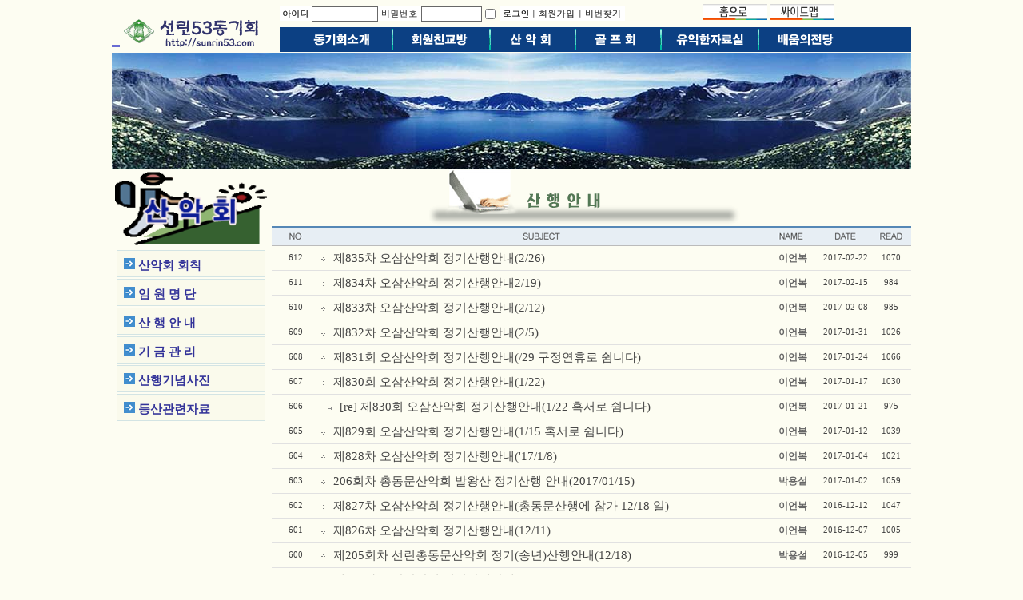

--- FILE ---
content_type: text/html
request_url: http://www.sunrin53.com/board/zboard.php?id=sr53_303&page=7&select_arrange=headnum&desc=asc&category=&sn=off&ss=on&sc=on&keyword=&sn1=&divpage=1&PHPSESSID=d748d3fe4dd53e09edc5d6bba87d8101
body_size: 10144
content:
<!--
ZeroBoard에 대한 라이센스 명시입니다.

아래 라이센스에 동의하시는 분만 제로보드를 사용할수 있습니다.
    
프로그램명 : Zeroboard
배포버젼 : 4.1 pl 8 (2006. 3. 15)
개발자 : zero 
Homepage : http://zeroboard.com

1. 제로보드의 배포권은 ZEROBOARD.COM에서 허용한 곳에만 있습니다.
   (허락 맡지 않은 재배포는 허용하지 않습니다.)

2. 제로보드는 저작권을 아래 3번항목에 의해 표기하는 한도내에서
   개인홈페이지 및 학교나 교회등의 비영리단체, 기업이나 기타 영리단체에서 사용할수 있습니다.
   (반국가 단체나 불법 싸이트에서의 사용은 금지합니다)

3. 제로보드 사용시 저작권 명시부분을 훼손하면 안됩니다.
   프로그램 소스, html소스상의 라이센스 및 웹상 출력물 하단에 있는 카피라이트와 링크를 수정하지 마십시요.
   (저작권 표시는 게시판 배포시 작성된 형식만을 허용합니다. 임의 수정은 금지합니다)

4. 단, 정식 등록버젼은 저작권 표시를 삭제할수 있습니다.
   정식 등록버젼에 대한 문의는 http://zeroboard.com 에서 문의 방법을 찾아주시기 바랍니다.

5. 링크서비스등의 기본 용도에 맞지 않는 사용은 금지합니다.

6. 제로보드의 사용으로 인한 데이타 손실 및 기타 손해등 어떠한 사고나 문제에 대해서 ZEROBOARD.COM은 절대 책임을 지지 않습니다.

7. 제로보드에 대해 ZEROBOARD.COM은 유지/ 보수의 의무가 없습니다.

8. 제로보드 소스는 개인적으로 사용시 수정하여 사용할수 있지만 수정된 프로그램의 재배포는 금지합니다.
   (저작권 관련 부분은 수정금지입니다)

9. 제로보드에 쓰인 스킨의 저작권은 스킨 제작자에게 있으며 제작자의 동의하에 수정배포가 가능합니다.

10. 기타 의문사항은 http://zeroboard.com 을 이용해 주시기 바랍니다.
    (질문등에 대한 내용은 메일로 받지 않습니다)

-->
<html> 
<head>
	<title>산행 안내</title>
	<meta http-equiv=Content-Type content=text/html; charset=EUC-KR>
	<link rel=StyleSheet HREF=skin/base_blue/style.css type=text/css title=style>
	<script language='JavaScript'>
	var select_obj;
	function ZB_layerAction(name,status) { 
		var obj=document.all[name];
		var _tmpx,_tmpy, marginx, marginy;
		_tmpx = event.clientX + parseInt(obj.offsetWidth);
		_tmpy = event.clientY + parseInt(obj.offsetHeight);
		_marginx = document.body.clientWidth - _tmpx;
		_marginy = document.body.clientHeight - _tmpy ;
		if(_marginx < 0)
			_tmpx = event.clientX + document.body.scrollLeft + _marginx ;
		else
			_tmpx = event.clientX + document.body.scrollLeft ;
		if(_marginy < 0)
			_tmpy = event.clientY + document.body.scrollTop + _marginy +20;
		else
			_tmpy = event.clientY + document.body.scrollTop ;
		obj.style.posLeft=_tmpx-13;
		obj.style.posTop=_tmpy-12;
		if(status=='visible') {
			if(select_obj) {
				select_obj.style.visibility='hidden';
				select_obj=null;
			}
			select_obj=obj;
		}else{
			select_obj=null;
		}
		obj.style.visibility=status; 
	}


	function print_ZBlayer(name, homepage, mail, member_no, boardID, writer, traceID, traceType, isAdmin, isMember) {
		var printHeight = 0;
		var printMain="";
	
		if(homepage) {
			printMain = "<tr onMouseOver=this.style.backgroundColor='#bbbbbb' onMouseOut=this.style.backgroundColor='' onMousedown=window.open('"+homepage+"');><td style=font-family:굴림;font-size:9pt height=18 nowrap>&nbsp;<img src=images/n_homepage.gif border=0 align=absmiddle>&nbsp;&nbsp;홈페이지&nbsp;&nbsp;</td></tr>";
			printHeight = printHeight + 16;
		}
		if(mail) {
			printMain = printMain +	"<tr onMouseOver=this.style.backgroundColor='#bbbbbb' onMouseOut=this.style.backgroundColor='' onMousedown=window.open('open_window.php?mode=m&str="+mail+"','ZBremote','width=1,height=1,left=1,top=1');><td style=font-family:굴림;font-size:9pt height=18 nowrap>&nbsp;<img src=images/n_mail.gif border=0 align=absmiddle>&nbsp;&nbsp;메일 보내기&nbsp;&nbsp;</td></tr>";
			printHeight = printHeight + 16;
		}
		if(member_no) {
			if(isMember) {
				printMain = printMain +	"<tr onMouseOver=this.style.backgroundColor='#bbbbbb' onMouseOut=this.style.backgroundColor='' onMousedown=window.open('view_info.php?member_no="+member_no+"','view_info','width=400,height=510,toolbar=no,scrollbars=yes');><td style=font-family:굴림;font-size:9pt height=18 nowrap>&nbsp;<img src=images/n_memo.gif border=0 align=absmiddle>&nbsp;&nbsp;쪽지 보내기&nbsp;&nbsp;</td></tr>";
				printHeight = printHeight + 16;
			}
			printMain = printMain +	"<tr onMouseOver=this.style.backgroundColor='#bbbbbb' onMouseOut=this.style.backgroundColor='' onMousedown=window.open('view_info2.php?member_no="+member_no+"','view_info','width=400,height=510,toolbar=no,scrollbars=yes');><td style=font-family:굴림;font-size:9pt height=18 nowrap>&nbsp;<img src=images/n_information.gif border=0 align=absmiddle>&nbsp;&nbsp;회원정보 보기&nbsp;&nbsp;</td></tr>";
			printHeight = printHeight + 16;
		}
		if(writer) {
			printMain = printMain +	"<tr onMouseOver=this.style.backgroundColor='#bbbbbb' onMouseOut=this.style.backgroundColor='' onMousedown=location.href='zboard.php?id="+boardID+"&sn1=on&sn=on&ss=off&sc=off&keyword="+writer+"';><td style=font-family:굴림;font-size:9pt height=18 nowrap>&nbsp;<img src=images/n_search.gif border=0 align=absmiddle>&nbsp;&nbsp;이름으로 검색&nbsp;&nbsp;</td></tr>";
			printHeight = printHeight + 16;
		}
		if(isAdmin) {
			if(member_no) {
				printMain = printMain +	"<tr onMouseOver=this.style.backgroundColor='#bbbbbb' onMouseOut=this.style.backgroundColor='' onMousedown=window.open('open_window.php?mode=i&str="+member_no+"','ZBremote','width=1,height=1,left=1,top=1');><td style=font-family:굴림;font-size:9pt height=18 nowrap>&nbsp;<img src=images/n_modify.gif border=0 align=absmiddle>&nbsp;&nbsp;<font color=darkred>회원정보 변경&nbsp;&nbsp;</td></tr>";
				printHeight = printHeight + 16;
			}
			printMain = printMain +	"<tr onMouseOver=this.style.backgroundColor='#bbbbbb' onMouseOut=this.style.backgroundColor='' onMousedown=window.open('open_window.php?mode="+traceType+"&str="+traceID+"','ZBremote','width=1,height=1,left=1,top=1');><td style=font-family:굴림;font-size:9pt height=18 nowrap>&nbsp;<img src=images/n_relationlist.gif border=0 align=absmiddle>&nbsp;&nbsp;<font color=darkred>관련글 추적</font>&nbsp;&nbsp;</td></tr>";
			printHeight = printHeight + 16;
		
		}
		var printHeader = "<div id='"+name+"' style='position:absolute; left:10px; top:25px; width:127; height: "+printHeight+"; z-index:1; visibility: hidden' onMousedown=ZB_layerAction('"+name+"','hidden')><table border=0><tr><td colspan=3 onMouseover=ZB_layerAction('"+name+"','hidden') height=3></td></tr><tr><td width=5 onMouseover=ZB_layerAction('"+name+"','hidden') rowspan=2>&nbsp;</td><td height=5></td></tr><tr><td><table style=cursor:hand border='0' cellspacing='1' cellpadding='0' bgcolor='black' width=100% height=100%><tr><td valign=top bgcolor=white><table border=0 cellspacing=0 cellpadding=3 width=100% height=100%>";
		var printFooter = "</table></td></tr></table></td><td width=5 rowspan=2 onMouseover=ZB_layerAction('"+name+"','hidden')>&nbsp;</td></tr><tr><td colspan=3 height=10 onMouseover=ZB_layerAction('"+name+"','hidden')></td></tr></table></div>";
	
		document.writeln(printHeader+printMain+printFooter);
	}
</script>
	
<script language="javascript">
browserName = navigator.appName;
browserVer = parseInt(navigator.appVersion);
if(browserName == "Netscape" && browserVer >= 3){ init = "net"; }
else { init = "ie"; }


if(((init == "net")&&(browserVer >=3))||((init == "ie")&&(browserVer >= 4))){

 sn_on=new Image;
 sn_off=new Image;
 sn_on.src= "skin/base_blue/name_on.gif";
 sn_off.src= "skin/base_blue/name_off.gif";

 ss_on=new Image;
 ss_off=new Image;
 ss_on.src= "skin/base_blue/subject_on.gif";
 ss_off.src= "skin/base_blue/subject_off.gif";

 sc_on=new Image;
 sc_off=new Image;
 sc_on.src= "skin/base_blue/content_on.gif";
 sc_off.src= "skin/base_blue/content_off.gif";

}

function OnOff(name) {
if(((init == "net")&&(browserVer >=3))||((init == "ie")&&(browserVer >= 4))) {
  if(document.search[name].value=='on')
  {
   document.search[name].value='off';
   ImgSrc=eval(name+"_off.src");
   document[name].src=ImgSrc;
  }
  else
  {
   document.search[name].value='on';
   ImgSrc=eval(name+"_on.src");
   document[name].src=ImgSrc;
  }
 }
}
</script>

<script language="javascript">
  function reverse() {
   var i, chked=0;
   if(confirm('목록을 반전하시겠습니까?\n\n반전을 원하지 않는다면 취소를 누르시면 다음으로 넘어갑니다'))
   {
    for(i=0;i<document.list.length;i++)
    {
     if(document.list[i].type=='checkbox')
     {
      if(document.list[i].checked) { document.list[i].checked=false; }
      else { document.list[i].checked=true; }
     }
    }
   }
   for(i=0;i<document.list.length;i++)
   {
    if(document.list[i].type=='checkbox')
    {
     if(document.list[i].checked) chked=1;
    }
   }
   if(chked) {
    if(confirm('선택된 항목을 보시겠습니까?'))
     {
      document.list.selected.value='';
      document.list.exec.value='view_all';
      for(i=0;i<document.list.length;i++)
      {
       if(document.list[i].type=='checkbox')
       {
        if(document.list[i].checked)
        {
         document.list.selected.value=document.list[i].value+';'+document.list.selected.value;
        }
       }
      }
      document.list.submit();
      return true;
     }
    }
   }

 function delete_all() {
  var i, chked=0;
  for(i=0;i<document.list.length;i++)
  {
   if(document.list[i].type=='checkbox')
   {
    if(document.list[i].checked) chked=1;
    }
   }
  if(chked)
  {
    document.list.selected.value='';
    document.list.exec.value='delete_all';
    for(i=0;i<document.list.length;i++)
    {
     if(document.list[i].type=='checkbox')
     {
      if(document.list[i].checked)
      {
       document.list.selected.value=document.list[i].value+';'+document.list.selected.value;
      }
     }
    }
    window.open("select_list_all.php?id=sr53_303&selected="+document.list.selected.value,"게시물정리","width=260,height=180,toolbars=no,resize=no,scrollbars=no");
  }
  else {alert('정리할 게시물을 선택하여 주십시요');}
 }

 function category_change(obj) {
  var myindex=obj.selectedIndex;
  document.search.category.value=obj.options[myindex].value;
  document.search.submit();
  return true;
 }

//-->
</script>
</head>
<body topmargin='0'  leftmargin='0' marginwidth='0' marginheight='0'  bgcolor=#FDFDF2 >
			<html>
<head>
<meta http-equiv="content-type" content="text/html; charset=euc-kr">
<title>선린53동기회</title>
<meta name="generator" content="Namo WebEditor v6.0">
<link href="../css/linkstyle.css" rel="stylesheet" type="text/css">
<script language="javascript" src="../css/stone.js"></script>
<script src="../embed/patch041.js" type="text/javascript"></script>
</head>
<body bgcolor="#FDFDF2" text="black" link="blue" vlink="purple" alink="red">
<table border="0" cellpadding="0" cellspacing="0" width="940" align="center">
   <tr><td width="100%" height="57" colspan="2">
     <!-  여기는 상단 로그인 부분 포함 -->
     <table width="100%" height=57 border=0 cellpadding="0" cellspacing="0">
  <tr><td width="74%" colspan="2" height=2></td><td width="26%"></td></tr>
    <tr><td width="21%" style="padding-top:3; padding-right:0; padding-bottom:0; padding-left:0;" rowspan="2" height="57" background="../htm/sr53_logoback.gif"><p align="right"><img src="../htm/sr53_logo.gif"></td><td width="521" align="left" valign="middle" height="28"><script>
	function zb_login_check_submit() {
		if(!document.zb_login.user_id.value) {
			alert("ID를 입력하여 주십시요");
			document.zb_login.user_id.focus();
			return false;
		}
		if(!document.zb_login.password.value) {
			alert("Password를 입력하여 주십시요");
			document.zb_login.password.focus();
			return false;
		}  
		return true;
	} 
	
	function check_autologin() { 
		if (document.zb_login.auto_login.checked==true) {
			var check;  
			check = confirm("자동 로그인 기능을 사용하시겠습니까?\n\n자동 로그인 사용시 다음 접속부터는 로그인을 하실필요가 없습니다.\n\n단, 게임방, 학교등 공공장소에서 이용시 개인정보가 유출될수 있으니 주의해주세요");
			if(check==false) {document.zb_login.auto_login.checked=false;}
		}                               
	}  
</script>

<table cellpadding="0" cellspacing="0" width="500" height=27 border=0>
<form name=zb_login method=post action="login_check.php" onsubmit="return zb_login_check_submit();"><input type="hidden" name="PHPSESSID" value="d748d3fe4dd53e09edc5d6bba87d8101" />
<input type=hidden name=s_url value="%2Fboard%2Fzboard.php%3Fid%3Dsr53_303%26page%3D7%26select_arrange%3Dheadnum%26desc%3Dasc%26category%3D%26sn%3Doff%26ss%3Don%26sc%3Don%26keyword%3D%26sn1%3D%26divpage%3D1%26PHPSESSID%3Dd748d3fe4dd53e09edc5d6bba87d8101">
    <tr>
        <td width="40"><img src="outlogin_skin/login/images/id.gif" width="40" height="18" border="0"></td>
        <td width="82"><input type="text" name="user_id" size="10" style="font-family:굴림; font-size:9pt; color:#212121; border-width:1px; border-color:rgb(104,104,104); border-style:solid;"></td>
        <td width="54"><img src="outlogin_skin/login/images/pass.gif" width="54" height="18" border="0"></td>
        <td width="75"><input type="password" name="password" size="9" style="font-family:굴림; font-size:9pt; color:#212121; border-width:1px; border-color:rgb(104,104,104); border-style:solid;"></td>
        <td width="20"><input type=checkbox name=auto_login value=1 onclick=check_autologin()></td>
        <td width="4"></td>
        <td width="280"><input type=image src=outlogin_skin/login/images/i_login.gif?PHPSESSID=d748d3fe4dd53e09edc5d6bba87d8101 border=0><img src="outlogin_skin/login/images/line.gif" width="4" height="18" border="0"><a href=# onclick="window.open('member_join.php?group_no=1','zbMemberJoin','width=560,height=590,toolbars=no,resizable=yes,scrollbars=yes')"><img src=outlogin_skin/login/images/i_join.gif border=0></a><img src="outlogin_skin/login/images/line.gif" width="4" height="18" border="0"><a href=# onclick='window.open("lostid.php","lost_id","width=400,height=200,toolbars=no,autoscrollbars=no")'><img src=outlogin_skin/login/images/i_help.gif border=0></a></td>
    </tr>
<input type=hidden name=group_no value='1'></form>
</table>
</td><td width="257" align="left" valign="middle" height="28">
            <p><a href="http://www.sunrin53.com" target="_self"><img src="../htm/img/home1.gif" width="80" height="20" border="0"></a> 
            <a href="../htm/sr53_map1.htm?PHPSESSID=d748d3fe4dd53e09edc5d6bba87d8101" target="_blank"><img src="../htm/img/map01.gif" width="80" height="20" border="0"></a></p>
</td></tr><tr><td width="778" align="left" colspan="2" height="26" bgcolor="#0C4083">
<table border=0 height=26 cellspacing="0" cellpadding="0"><tr>
  <td><a onfocus=this.blur() href="../board/zboard.php?id=sr53_102&PHPSESSID=d748d3fe4dd53e09edc5d6bba87d8101" onMouseOut="M_Rest()" onMouseOver="Ms_Image('Img1','','../htm/sr53_m12.gif',1);Mh_Layer('Layer1','','show','Layer2','','hide','Layer3','','hide','Layer4','','hide','Layer5','','hide','Layer6','','hide')"><img src="../htm/sr53_m11.gif" name="Img1" border="0"></a><img src="../htm/sero_line1.gif" border="0"></td>
  <td><a onfocus=this.blur() href="../board/zboard.php?id=sr53_201&PHPSESSID=d748d3fe4dd53e09edc5d6bba87d8101" onMouseOut="M_Rest()" onMouseOver="Ms_Image('Img2','','../htm/sr53_m22.gif',1);Mh_Layer('Layer1','','hide','Layer2','','show','Layer3','','hide','Layer4','','hide','Layer5','','hide','Layer6','','hide')"><img src="../htm/sr53_m21.gif" name="Img2" border="0"></a><img src="../htm/sero_line1.gif" border="0"></td>
  <td><a onfocus=this.blur() href="../board/zboard.php?id=sr53_303&PHPSESSID=d748d3fe4dd53e09edc5d6bba87d8101" onMouseOut="M_Rest()" onMouseOver="Ms_Image('Img3','','../htm/sr53_m32.gif',1);Mh_Layer('Layer1','','hide','Layer2','','hide','Layer3','','show','Layer4','','hide','Layer5','','hide','Layer6','','hide')"><img src="../htm/sr53_m31.gif" name="Img3" border="0"></a><img src="../htm/sero_line1.gif" border="0"></td>
  <td><a onfocus=this.blur() href="../htm/sr53_golf.php?PHPSESSID=d748d3fe4dd53e09edc5d6bba87d8101"            onMouseOut="M_Rest()" onMouseOver="Ms_Image('Img4','','../htm/sr53_m42.gif',1);Mh_Layer('Layer1','','hide','Layer2','','hide','Layer3','','hide','Layer4','','show','Layer5','','hide','Layer6','','hide')"><img src="../htm/sr53_m41.gif" name="Img4" border="0"></a><img src="../htm/sero_line1.gif" border="0"></td>
  <td><a onfocus=this.blur() href="../board/zboard.php?id=sr53_501&PHPSESSID=d748d3fe4dd53e09edc5d6bba87d8101" onMouseOut="M_Rest()" onMouseOver="Ms_Image('Img5','','../htm/sr53_m52.gif',1);Mh_Layer('Layer1','','hide','Layer2','','hide','Layer3','','hide','Layer4','','hide','Layer5','','show','Layer6','','hide')"><img src="../htm/sr53_m51.gif" name="Img5" border="0"></a><img src="../htm/sero_line1.gif" border="0"></td>
  <td><a onfocus=this.blur() href="../htm/sr53_601.php?PHPSESSID=d748d3fe4dd53e09edc5d6bba87d8101"             onMouseOut="M_Rest()" onMouseOver="Ms_Image('Img6','','../htm/sr53_m62.gif',1);Mh_Layer('Layer1','','hide','Layer2','','hide','Layer3','','hide','Layer4','','hide','Layer5','','hide','Layer6','','show')"><img src="../htm/sr53_m61.gif" name="Img6" border="0"></a></td>
</tr></table>
</td>		
  </tr>
  <tr><td width="100%" colspan="3" height=1></td></tr>
</table>

   </td></tr>
   <tr><td width="100%" height="145" colspan="2" background="../htm/img/sr53_back3.jpg">

   </td></tr>
   <tr><td width="200" height="400" align="center" valign="top">
     <!-  여기에 좌측메뉴 포함 -->
     <!-  여기부터 좌측 메뉴란 -->
<table border="0" width="200" height=100% cellpadding="0" cellspacing="0">
  <tr><td width="1" height="100%">&nbsp;</td><td width="190" height="100%" valign=top align=center>
    <img src="http://sunrin53.com/htm/sr53_img3.gif" width="190" border=0 height="100"><br>
    <table border="0" cellpadding="0" cellspacing="2" width=100%>
      <tr><td width="190" height="34" style="padding-top:4; border-width:1; border-color:rgb(211,228,228); border-style:solid;" bgcolor="#FAFAEC" onmouseover=this.style.backgroundColor='#C9D2CA' onmouseout=this.style.backgroundColor=''>&nbsp; <img src="http://sunrin53.com/htm/4.gif" border=0>  <a href="../board/view.php?id=sr53_301&page=1&sn1=&divpage=1&sn=off&ss=on&sc=on&select_arrange=headnum&desc=asc&no=1&PHPSESSID=d748d3fe4dd53e09edc5d6bba87d8101" onfocus='this.blur()'><font color="333399"><span style="font-size:11pt;"><b>산악회 회칙</b></span></font></a></td></tr>
      <tr><td width="190" height="34" style="padding-top:4; border-width:1; border-color:rgb(211,228,228); border-style:solid;" bgcolor="#FAFAEC" onmouseover=this.style.backgroundColor='#C9D2CA' onmouseout=this.style.backgroundColor=''>&nbsp; <img src="http://sunrin53.com/htm/4.gif" border=0>  <a href="../board/view.php?id=sr53_302&page=1&sn1=&divpage=1&sn=off&ss=on&sc=on&select_arrange=headnum&desc=asc&no=1&PHPSESSID=d748d3fe4dd53e09edc5d6bba87d8101" onfocus='this.blur()'><font color="333399"><span style="font-size:11pt;"><b>임 원 명 단</b></span></font></a></td></tr>
      <tr><td width="190" height="34" style="padding-top:4; border-width:1; border-color:rgb(211,228,228); border-style:solid;" bgcolor="#FAFAEC" onmouseover=this.style.backgroundColor='#C9D2CA' onmouseout=this.style.backgroundColor=''>&nbsp; <img src="http://sunrin53.com/htm/4.gif" border=0>  <a href="../board/zboard.php?id=sr53_303&PHPSESSID=d748d3fe4dd53e09edc5d6bba87d8101" onfocus='this.blur()'><font color="333399"><span style="font-size:11pt;"><b>산 행 안 내</b></span></font></a></td></tr>
      <tr><td width="190" height="34" style="padding-top:4; border-width:1; border-color:rgb(211,228,228); border-style:solid;" bgcolor="#FAFAEC" onmouseover=this.style.backgroundColor='#C9D2CA' onmouseout=this.style.backgroundColor=''>&nbsp; <img src="http://sunrin53.com/htm/4.gif" border=0>  <a href="../board/view.php?id=sr53_304&page=1&sn1=&divpage=1&sn=off&ss=on&sc=on&select_arrange=headnum&desc=asc&no=1&PHPSESSID=d748d3fe4dd53e09edc5d6bba87d8101" onfocus='this.blur()'><font color="333399"><span style="font-size:11pt;"><b>기 금 관 리</b></span></font></a></td></tr>
      <tr><td width="190" height="34" style="padding-top:4; border-width:1; border-color:rgb(211,228,228); border-style:solid;" bgcolor="#FAFAEC" onmouseover=this.style.backgroundColor='#C9D2CA' onmouseout=this.style.backgroundColor=''>&nbsp; <img src="http://sunrin53.com/htm/4.gif" border=0>  <a href="../board/zboard.php?id=sr53_305&PHPSESSID=d748d3fe4dd53e09edc5d6bba87d8101" onfocus='this.blur()'><font color="333399"><span style="font-size:11pt;"><b>산행기념사진</b></span></font></a></td></tr>
      <tr><td width="190" height="34" style="padding-top:4; border-width:1; border-color:rgb(211,228,228); border-style:solid;" bgcolor="#FAFAEC" onmouseover=this.style.backgroundColor='#C9D2CA' onmouseout=this.style.backgroundColor=''>&nbsp; <img src="http://sunrin53.com/htm/4.gif" border=0>  <a href="../board/zboard.php?id=sr53_306&PHPSESSID=d748d3fe4dd53e09edc5d6bba87d8101" onfocus='this.blur()'><font color="333399"><span style="font-size:11pt;"><b>등산관련자료</b></span></font></a></td></tr>	  
    </table><BR>
</td><td width="9" height="100%">&nbsp;</td>
</tr><tr>
  <td width="1" height="21">&nbsp;</td>
  <td width="190" height="21">&nbsp;</td>
  <td width="9" height="21">&nbsp;</td>
</tr></table>
<!-  여기까지 좌측 메뉴란 -->
   </td><td width="740" height="400" align="center" valign="top">
   <!-    여기까지 상단         -->
<div align=center>
<img src="hd_img/gesi_hd303.gif" height=70>			<table border=0 cellspacing=0 cellpadding=0 width=800 height=1 style="table-layout:xxfixed;"><col width=100%></col><tr><td><img src=images/t.gif border=0 width=98% height=1 name=zb_get_table_width><br><img src=images/t.gif border=0 name=zb_target_resize width=1 height=1></td></tr></table>
			
<SCRIPT LANGUAGE="JavaScript">
<!--
	function zb_formresize(obj) {
		obj.rows += 3; 
	}
// -->
</SCRIPT>

<script language=JavaScript>
function findObj(n, d) { //v4.0
  var p,i,x;  if(!d) d=document; if((p=n.indexOf("?"))>0&&parent.frames.length) {
    d=parent.frames[n.substring(p+1)].document; n=n.substring(0,p);}
  if(!(x=d[n])&&d.all) x=d.all[n]; for (i=0;!x&&i<d.forms.length;i++) x=d.forms[i][n];
  for(i=0;!x&&d.layers&&i<d.layers.length;i++) x=findObj(n,d.layers[i].document);
  if(!x && document.getElementById) x=document.getElementById(n); return x;
}
function swapImage() {
  var i,j=0,x,a=swapImage.arguments; document.MM_sr=new Array; for(i=0;i<(a.length-2);i+=3)
   if ((x=findObj(a[i]))!=null){document.MM_sr[j++]=x; if(!x.oSrc) x.oSrc=x.src; x.src=a[i+2];}
}
</script>
<table border=0 cellspacing=0 cellpadding=0 width=800>
<form method=post name=list action=list_all.php><input type="hidden" name="PHPSESSID" value="d748d3fe4dd53e09edc5d6bba87d8101" />
<input type=hidden name=page value=7>
<input type=hidden name=id value=sr53_303>
<input type=hidden name=select_arrange value=headnum>
<input type=hidden name=desc value=asc>
<input type=hidden name=page_num value=30>
<input type=hidden name=selected>
<input type=hidden name=exec>
<input type=hidden name=keyword value="">
<input type=hidden name=sn value="off">
<input type=hidden name=ss value="on">
<input type=hidden name=sc value="on">

<!--<col width=15></col>--><col width=60></col>
<!--<col width=50></col>--><col width=></col>
<col width=70></col><col width=65></col><col width=50></col>

<tr><td colspan=8 align=right><!--Category--></td></tr>
<tr><td height=2 colspan=8 class=list_header1></td></tr>
<tr bgcolor=#E7EEF4>
	<!--<td>&nbsp;</td>-->	<td height=22 align=center><a onfocus=blur() href='/board/zboard.php?id=sr53_303&page=7&sn1=&divpage=1&sn=off&ss=on&sc=on&select_arrange=headnum&desc=desc&PHPSESSID=d748d3fe4dd53e09edc5d6bba87d8101'><img src=skin/base_blue/h_num.gif border=0 width=18 height=12></td>
	<!--<td>&nbsp;</td>-->	<td align=center><a onfocus=blur() href='/board/zboard.php?id=sr53_303&page=7&sn1=&divpage=1&sn=off&ss=on&sc=on&select_arrange=subject&desc=desc&PHPSESSID=d748d3fe4dd53e09edc5d6bba87d8101'><img src=skin/base_blue/h_subject.gif border=0 width=49 height=12></td>
	<td align=center><a onfocus=blur() href='/board/zboard.php?id=sr53_303&page=7&sn1=&divpage=1&sn=off&ss=on&sc=on&select_arrange=name&desc=desc&PHPSESSID=d748d3fe4dd53e09edc5d6bba87d8101'><img src=skin/base_blue/h_writer.gif border=0 width=32 height=12></td>
	<td align=center><a onfocus=blur() href='/board/zboard.php?id=sr53_303&page=7&sn1=&divpage=1&sn=off&ss=on&sc=on&select_arrange=reg_date&desc=desc&PHPSESSID=d748d3fe4dd53e09edc5d6bba87d8101'><img src=skin/base_blue/h_date.gif border=0 width=30 height=12></td>
	<td align=center><a onfocus=blur() href='/board/zboard.php?id=sr53_303&page=7&sn1=&divpage=1&sn=off&ss=on&sc=on&select_arrange=hit&desc=desc&PHPSESSID=d748d3fe4dd53e09edc5d6bba87d8101'><img src=skin/base_blue/h_read.gif border=0 width=30 height=12></td>
</tr>
<tr><td height=1 colspan=8 class=list_header2></td></tr>


<tr align=center onMouseOver=this.style.backgroundColor='#FBFBFB' onMouseOut=this.style.backgroundColor=''>
	<!--<td><input type=checkbox name=cart value="817"></td>-->
	<td class=small height=30>612</td>

	<!--<td align=left nowrap><font color=#999999>[&nbsp;]</font></td>-->
	<td align=left nowrap><table border=0 cellspacing=0 cellpadding=0 width=100%><tr>
	<td nowrap><img src=skin/base_blue/old_head.gif border=0 align=absmiddle>&nbsp;&nbsp;<a href="view.php?id=sr53_303&page=7&sn1=&divpage=1&sn=off&ss=on&sc=on&select_arrange=headnum&desc=asc&no=817&PHPSESSID=d748d3fe4dd53e09edc5d6bba87d8101"  ><font class=listoff_subject>제835차 오삼산악회 정기산행안내(2/26)</a><font class=listoff_subject>&nbsp;<font class=list_comment>  </font></td>
	</tr></table></td> 
	<td nowrap><table border=0 cellspacing=0 cellpadding=0 width=100%><tr>
	<td nowrap align=center><b>&nbsp;<font class=list_name><span onMousedown="ZB_layerAction('zbLayer1','visible')" style=cursor:hand>이언복</span></font></td>
	</tr></table></td>
	<td nowrap class=small><span title='2017년 02월 22일 11시 37분 19초'>2017-02-22</span></td>
	<td nowrap class=small>1070</td>
</tr>

<tr><td colspan=8 height=1 bgcolor=#E1E1E1><img src=skin/base_blue/t.gif height=1></td></tr>


<tr align=center onMouseOver=this.style.backgroundColor='#FBFBFB' onMouseOut=this.style.backgroundColor=''>
	<!--<td><input type=checkbox name=cart value="816"></td>-->
	<td class=small height=30>611</td>

	<!--<td align=left nowrap><font color=#999999>[&nbsp;]</font></td>-->
	<td align=left nowrap><table border=0 cellspacing=0 cellpadding=0 width=100%><tr>
	<td nowrap><img src=skin/base_blue/old_head.gif border=0 align=absmiddle>&nbsp;&nbsp;<a href="view.php?id=sr53_303&page=7&sn1=&divpage=1&sn=off&ss=on&sc=on&select_arrange=headnum&desc=asc&no=816&PHPSESSID=d748d3fe4dd53e09edc5d6bba87d8101"  ><font class=listoff_subject>제834차 오삼산악회 정기산행안내2/19)</a><font class=listoff_subject>&nbsp;<font class=list_comment>  </font></td>
	</tr></table></td> 
	<td nowrap><table border=0 cellspacing=0 cellpadding=0 width=100%><tr>
	<td nowrap align=center><b>&nbsp;<font class=list_name><span onMousedown="ZB_layerAction('zbLayer2','visible')" style=cursor:hand>이언복</span></font></td>
	</tr></table></td>
	<td nowrap class=small><span title='2017년 02월 15일 11시 05분 06초'>2017-02-15</span></td>
	<td nowrap class=small>984</td>
</tr>

<tr><td colspan=8 height=1 bgcolor=#E1E1E1><img src=skin/base_blue/t.gif height=1></td></tr>


<tr align=center onMouseOver=this.style.backgroundColor='#FBFBFB' onMouseOut=this.style.backgroundColor=''>
	<!--<td><input type=checkbox name=cart value="815"></td>-->
	<td class=small height=30>610</td>

	<!--<td align=left nowrap><font color=#999999>[&nbsp;]</font></td>-->
	<td align=left nowrap><table border=0 cellspacing=0 cellpadding=0 width=100%><tr>
	<td nowrap><img src=skin/base_blue/old_head.gif border=0 align=absmiddle>&nbsp;&nbsp;<a href="view.php?id=sr53_303&page=7&sn1=&divpage=1&sn=off&ss=on&sc=on&select_arrange=headnum&desc=asc&no=815&PHPSESSID=d748d3fe4dd53e09edc5d6bba87d8101"  ><font class=listoff_subject>제833차 오삼산악회 정기산행안내(2/12)</a><font class=listoff_subject>&nbsp;<font class=list_comment>  </font></td>
	</tr></table></td> 
	<td nowrap><table border=0 cellspacing=0 cellpadding=0 width=100%><tr>
	<td nowrap align=center><b>&nbsp;<font class=list_name><span onMousedown="ZB_layerAction('zbLayer3','visible')" style=cursor:hand>이언복</span></font></td>
	</tr></table></td>
	<td nowrap class=small><span title='2017년 02월 08일 11시 23분 57초'>2017-02-08</span></td>
	<td nowrap class=small>985</td>
</tr>

<tr><td colspan=8 height=1 bgcolor=#E1E1E1><img src=skin/base_blue/t.gif height=1></td></tr>


<tr align=center onMouseOver=this.style.backgroundColor='#FBFBFB' onMouseOut=this.style.backgroundColor=''>
	<!--<td><input type=checkbox name=cart value="814"></td>-->
	<td class=small height=30>609</td>

	<!--<td align=left nowrap><font color=#999999>[&nbsp;]</font></td>-->
	<td align=left nowrap><table border=0 cellspacing=0 cellpadding=0 width=100%><tr>
	<td nowrap><img src=skin/base_blue/old_head.gif border=0 align=absmiddle>&nbsp;&nbsp;<a href="view.php?id=sr53_303&page=7&sn1=&divpage=1&sn=off&ss=on&sc=on&select_arrange=headnum&desc=asc&no=814&PHPSESSID=d748d3fe4dd53e09edc5d6bba87d8101"  ><font class=listoff_subject>제832차 오삼산악회 정기산행안내(2/5)</a><font class=listoff_subject>&nbsp;<font class=list_comment>  </font></td>
	</tr></table></td> 
	<td nowrap><table border=0 cellspacing=0 cellpadding=0 width=100%><tr>
	<td nowrap align=center><b>&nbsp;<font class=list_name><span onMousedown="ZB_layerAction('zbLayer4','visible')" style=cursor:hand>이언복</span></font></td>
	</tr></table></td>
	<td nowrap class=small><span title='2017년 01월 31일 16시 51분 15초'>2017-01-31</span></td>
	<td nowrap class=small>1026</td>
</tr>

<tr><td colspan=8 height=1 bgcolor=#E1E1E1><img src=skin/base_blue/t.gif height=1></td></tr>


<tr align=center onMouseOver=this.style.backgroundColor='#FBFBFB' onMouseOut=this.style.backgroundColor=''>
	<!--<td><input type=checkbox name=cart value="813"></td>-->
	<td class=small height=30>608</td>

	<!--<td align=left nowrap><font color=#999999>[&nbsp;]</font></td>-->
	<td align=left nowrap><table border=0 cellspacing=0 cellpadding=0 width=100%><tr>
	<td nowrap><img src=skin/base_blue/old_head.gif border=0 align=absmiddle>&nbsp;&nbsp;<a href="view.php?id=sr53_303&page=7&sn1=&divpage=1&sn=off&ss=on&sc=on&select_arrange=headnum&desc=asc&no=813&PHPSESSID=d748d3fe4dd53e09edc5d6bba87d8101"  ><font class=listoff_subject>제831회 오삼산악회 정기산행안내(/29 구정연휴로 쉼니다)</a><font class=listoff_subject>&nbsp;<font class=list_comment>  </font></td>
	</tr></table></td> 
	<td nowrap><table border=0 cellspacing=0 cellpadding=0 width=100%><tr>
	<td nowrap align=center><b>&nbsp;<font class=list_name><span onMousedown="ZB_layerAction('zbLayer5','visible')" style=cursor:hand>이언복</span></font></td>
	</tr></table></td>
	<td nowrap class=small><span title='2017년 01월 24일 12시 54분 38초'>2017-01-24</span></td>
	<td nowrap class=small>1066</td>
</tr>

<tr><td colspan=8 height=1 bgcolor=#E1E1E1><img src=skin/base_blue/t.gif height=1></td></tr>


<tr align=center onMouseOver=this.style.backgroundColor='#FBFBFB' onMouseOut=this.style.backgroundColor=''>
	<!--<td><input type=checkbox name=cart value="810"></td>-->
	<td class=small height=30>607</td>

	<!--<td align=left nowrap><font color=#999999>[&nbsp;]</font></td>-->
	<td align=left nowrap><table border=0 cellspacing=0 cellpadding=0 width=100%><tr>
	<td nowrap><img src=skin/base_blue/old_head.gif border=0 align=absmiddle>&nbsp;&nbsp;<a href="view.php?id=sr53_303&page=7&sn1=&divpage=1&sn=off&ss=on&sc=on&select_arrange=headnum&desc=asc&no=810&PHPSESSID=d748d3fe4dd53e09edc5d6bba87d8101"  ><font class=listoff_subject>제830회 오삼산악회 정기산행안내(1/22)</a><font class=listoff_subject>&nbsp;<font class=list_comment>  </font></td>
	</tr></table></td> 
	<td nowrap><table border=0 cellspacing=0 cellpadding=0 width=100%><tr>
	<td nowrap align=center><b>&nbsp;<font class=list_name><span onMousedown="ZB_layerAction('zbLayer6','visible')" style=cursor:hand>이언복</span></font></td>
	</tr></table></td>
	<td nowrap class=small><span title='2017년 01월 17일 11시 24분 00초'>2017-01-17</span></td>
	<td nowrap class=small>1030</td>
</tr>

<tr><td colspan=8 height=1 bgcolor=#E1E1E1><img src=skin/base_blue/t.gif height=1></td></tr>


<tr align=center onMouseOver=this.style.backgroundColor='#FBFBFB' onMouseOut=this.style.backgroundColor=''>
	<!--<td><input type=checkbox name=cart value="812"></td>-->
	<td class=small height=30>606</td>

	<!--<td align=left nowrap><font color=#999999>[&nbsp;]</font></td>-->
	<td align=left nowrap><table border=0 cellspacing=0 cellpadding=0 width=100%><tr>
	<td nowrap>&nbsp; <img src=skin/base_blue/reply_head.gif border=0 align=absmiddle>&nbsp;&nbsp;<a href="view.php?id=sr53_303&page=7&sn1=&divpage=1&sn=off&ss=on&sc=on&select_arrange=headnum&desc=asc&no=812&PHPSESSID=d748d3fe4dd53e09edc5d6bba87d8101"  ><font class=listoff_subject>[re] 제830회 오삼산악회 정기산행안내(1/22 혹서로 쉼니다)</a><font class=listoff_subject>&nbsp;<font class=list_comment>  </font></td>
	</tr></table></td> 
	<td nowrap><table border=0 cellspacing=0 cellpadding=0 width=100%><tr>
	<td nowrap align=center><b>&nbsp;<font class=list_name><span onMousedown="ZB_layerAction('zbLayer7','visible')" style=cursor:hand>이언복</span></font></td>
	</tr></table></td>
	<td nowrap class=small><span title='2017년 01월 21일 10시 25분 57초'>2017-01-21</span></td>
	<td nowrap class=small>975</td>
</tr>

<tr><td colspan=8 height=1 bgcolor=#E1E1E1><img src=skin/base_blue/t.gif height=1></td></tr>


<tr align=center onMouseOver=this.style.backgroundColor='#FBFBFB' onMouseOut=this.style.backgroundColor=''>
	<!--<td><input type=checkbox name=cart value="809"></td>-->
	<td class=small height=30>605</td>

	<!--<td align=left nowrap><font color=#999999>[&nbsp;]</font></td>-->
	<td align=left nowrap><table border=0 cellspacing=0 cellpadding=0 width=100%><tr>
	<td nowrap><img src=skin/base_blue/old_head.gif border=0 align=absmiddle>&nbsp;&nbsp;<a href="view.php?id=sr53_303&page=7&sn1=&divpage=1&sn=off&ss=on&sc=on&select_arrange=headnum&desc=asc&no=809&PHPSESSID=d748d3fe4dd53e09edc5d6bba87d8101"  ><font class=listoff_subject>제829회 오삼산악회 정기산행안내(1/15 혹서로 쉼니다)</a><font class=listoff_subject>&nbsp;<font class=list_comment>  </font></td>
	</tr></table></td> 
	<td nowrap><table border=0 cellspacing=0 cellpadding=0 width=100%><tr>
	<td nowrap align=center><b>&nbsp;<font class=list_name><span onMousedown="ZB_layerAction('zbLayer8','visible')" style=cursor:hand>이언복</span></font></td>
	</tr></table></td>
	<td nowrap class=small><span title='2017년 01월 12일 15시 58분 52초'>2017-01-12</span></td>
	<td nowrap class=small>1039</td>
</tr>

<tr><td colspan=8 height=1 bgcolor=#E1E1E1><img src=skin/base_blue/t.gif height=1></td></tr>


<tr align=center onMouseOver=this.style.backgroundColor='#FBFBFB' onMouseOut=this.style.backgroundColor=''>
	<!--<td><input type=checkbox name=cart value="808"></td>-->
	<td class=small height=30>604</td>

	<!--<td align=left nowrap><font color=#999999>[&nbsp;]</font></td>-->
	<td align=left nowrap><table border=0 cellspacing=0 cellpadding=0 width=100%><tr>
	<td nowrap><img src=skin/base_blue/old_head.gif border=0 align=absmiddle>&nbsp;&nbsp;<a href="view.php?id=sr53_303&page=7&sn1=&divpage=1&sn=off&ss=on&sc=on&select_arrange=headnum&desc=asc&no=808&PHPSESSID=d748d3fe4dd53e09edc5d6bba87d8101"  ><font class=listoff_subject>제828차 오삼산악회 정기산행안내('17/1/8)</a><font class=listoff_subject>&nbsp;<font class=list_comment>  </font></td>
	</tr></table></td> 
	<td nowrap><table border=0 cellspacing=0 cellpadding=0 width=100%><tr>
	<td nowrap align=center><b>&nbsp;<font class=list_name><span onMousedown="ZB_layerAction('zbLayer9','visible')" style=cursor:hand>이언복</span></font></td>
	</tr></table></td>
	<td nowrap class=small><span title='2017년 01월 04일 13시 14분 44초'>2017-01-04</span></td>
	<td nowrap class=small>1021</td>
</tr>

<tr><td colspan=8 height=1 bgcolor=#E1E1E1><img src=skin/base_blue/t.gif height=1></td></tr>


<tr align=center onMouseOver=this.style.backgroundColor='#FBFBFB' onMouseOut=this.style.backgroundColor=''>
	<!--<td><input type=checkbox name=cart value="807"></td>-->
	<td class=small height=30>603</td>

	<!--<td align=left nowrap><font color=#999999>[&nbsp;]</font></td>-->
	<td align=left nowrap><table border=0 cellspacing=0 cellpadding=0 width=100%><tr>
	<td nowrap><img src=skin/base_blue/old_head.gif border=0 align=absmiddle>&nbsp;&nbsp;<a href="view.php?id=sr53_303&page=7&sn1=&divpage=1&sn=off&ss=on&sc=on&select_arrange=headnum&desc=asc&no=807&PHPSESSID=d748d3fe4dd53e09edc5d6bba87d8101"  ><font class=listoff_subject>206회차 총동문산악회 발왕산 정기산행 안내(2017/01/15)</a><font class=listoff_subject>&nbsp;<font class=list_comment>  </font></td>
	</tr></table></td> 
	<td nowrap><table border=0 cellspacing=0 cellpadding=0 width=100%><tr>
	<td nowrap align=center><b>&nbsp;<font class=list_name><span onMousedown="ZB_layerAction('zbLayer10','visible')" style=cursor:hand>박용설</span></font></td>
	</tr></table></td>
	<td nowrap class=small><span title='2017년 01월 02일 14시 53분 12초'>2017-01-02</span></td>
	<td nowrap class=small>1059</td>
</tr>

<tr><td colspan=8 height=1 bgcolor=#E1E1E1><img src=skin/base_blue/t.gif height=1></td></tr>


<tr align=center onMouseOver=this.style.backgroundColor='#FBFBFB' onMouseOut=this.style.backgroundColor=''>
	<!--<td><input type=checkbox name=cart value="806"></td>-->
	<td class=small height=30>602</td>

	<!--<td align=left nowrap><font color=#999999>[&nbsp;]</font></td>-->
	<td align=left nowrap><table border=0 cellspacing=0 cellpadding=0 width=100%><tr>
	<td nowrap><img src=skin/base_blue/old_head.gif border=0 align=absmiddle>&nbsp;&nbsp;<a href="view.php?id=sr53_303&page=7&sn1=&divpage=1&sn=off&ss=on&sc=on&select_arrange=headnum&desc=asc&no=806&PHPSESSID=d748d3fe4dd53e09edc5d6bba87d8101"  ><font class=listoff_subject>제827차 오삼산악회 정기산행안내(총동문산행에 참가 12/18 일)</a><font class=listoff_subject>&nbsp;<font class=list_comment>  </font></td>
	</tr></table></td> 
	<td nowrap><table border=0 cellspacing=0 cellpadding=0 width=100%><tr>
	<td nowrap align=center><b>&nbsp;<font class=list_name><span onMousedown="ZB_layerAction('zbLayer11','visible')" style=cursor:hand>이언복</span></font></td>
	</tr></table></td>
	<td nowrap class=small><span title='2016년 12월 12일 17시 17분 16초'>2016-12-12</span></td>
	<td nowrap class=small>1047</td>
</tr>

<tr><td colspan=8 height=1 bgcolor=#E1E1E1><img src=skin/base_blue/t.gif height=1></td></tr>


<tr align=center onMouseOver=this.style.backgroundColor='#FBFBFB' onMouseOut=this.style.backgroundColor=''>
	<!--<td><input type=checkbox name=cart value="804"></td>-->
	<td class=small height=30>601</td>

	<!--<td align=left nowrap><font color=#999999>[&nbsp;]</font></td>-->
	<td align=left nowrap><table border=0 cellspacing=0 cellpadding=0 width=100%><tr>
	<td nowrap><img src=skin/base_blue/old_head.gif border=0 align=absmiddle>&nbsp;&nbsp;<a href="view.php?id=sr53_303&page=7&sn1=&divpage=1&sn=off&ss=on&sc=on&select_arrange=headnum&desc=asc&no=804&PHPSESSID=d748d3fe4dd53e09edc5d6bba87d8101"  ><font class=listoff_subject>제826차 오삼산악회 정기산행안내(12/11)</a><font class=listoff_subject>&nbsp;<font class=list_comment>  </font></td>
	</tr></table></td> 
	<td nowrap><table border=0 cellspacing=0 cellpadding=0 width=100%><tr>
	<td nowrap align=center><b>&nbsp;<font class=list_name><span onMousedown="ZB_layerAction('zbLayer12','visible')" style=cursor:hand>이언복</span></font></td>
	</tr></table></td>
	<td nowrap class=small><span title='2016년 12월 07일 12시 08분 58초'>2016-12-07</span></td>
	<td nowrap class=small>1005</td>
</tr>

<tr><td colspan=8 height=1 bgcolor=#E1E1E1><img src=skin/base_blue/t.gif height=1></td></tr>


<tr align=center onMouseOver=this.style.backgroundColor='#FBFBFB' onMouseOut=this.style.backgroundColor=''>
	<!--<td><input type=checkbox name=cart value="803"></td>-->
	<td class=small height=30>600</td>

	<!--<td align=left nowrap><font color=#999999>[&nbsp;]</font></td>-->
	<td align=left nowrap><table border=0 cellspacing=0 cellpadding=0 width=100%><tr>
	<td nowrap><img src=skin/base_blue/old_head.gif border=0 align=absmiddle>&nbsp;&nbsp;<a href="view.php?id=sr53_303&page=7&sn1=&divpage=1&sn=off&ss=on&sc=on&select_arrange=headnum&desc=asc&no=803&PHPSESSID=d748d3fe4dd53e09edc5d6bba87d8101"  ><font class=listoff_subject>제205회차 선린총동문산악회 정기(송년)산행안내(12/18)</a><font class=listoff_subject>&nbsp;<font class=list_comment>  </font></td>
	</tr></table></td> 
	<td nowrap><table border=0 cellspacing=0 cellpadding=0 width=100%><tr>
	<td nowrap align=center><b>&nbsp;<font class=list_name><span onMousedown="ZB_layerAction('zbLayer13','visible')" style=cursor:hand>박용설</span></font></td>
	</tr></table></td>
	<td nowrap class=small><span title='2016년 12월 05일 18시 02분 31초'>2016-12-05</span></td>
	<td nowrap class=small>999</td>
</tr>

<tr><td colspan=8 height=1 bgcolor=#E1E1E1><img src=skin/base_blue/t.gif height=1></td></tr>


<tr align=center onMouseOver=this.style.backgroundColor='#FBFBFB' onMouseOut=this.style.backgroundColor=''>
	<!--<td><input type=checkbox name=cart value="801"></td>-->
	<td class=small height=30>599</td>

	<!--<td align=left nowrap><font color=#999999>[&nbsp;]</font></td>-->
	<td align=left nowrap><table border=0 cellspacing=0 cellpadding=0 width=100%><tr>
	<td nowrap><img src=skin/base_blue/old_head.gif border=0 align=absmiddle>&nbsp;&nbsp;<a href="view.php?id=sr53_303&page=7&sn1=&divpage=1&sn=off&ss=on&sc=on&select_arrange=headnum&desc=asc&no=801&PHPSESSID=d748d3fe4dd53e09edc5d6bba87d8101"  ><font class=listoff_subject>제825차 오삼산악회 정기산행안내(12/4)</a><font class=listoff_subject>&nbsp;<font class=list_comment>  </font></td>
	</tr></table></td> 
	<td nowrap><table border=0 cellspacing=0 cellpadding=0 width=100%><tr>
	<td nowrap align=center><b>&nbsp;<font class=list_name><span onMousedown="ZB_layerAction('zbLayer14','visible')" style=cursor:hand>이언복</span></font></td>
	</tr></table></td>
	<td nowrap class=small><span title='2016년 11월 30일 11시 22분 04초'>2016-11-30</span></td>
	<td nowrap class=small>971</td>
</tr>

<tr><td colspan=8 height=1 bgcolor=#E1E1E1><img src=skin/base_blue/t.gif height=1></td></tr>


<tr align=center onMouseOver=this.style.backgroundColor='#FBFBFB' onMouseOut=this.style.backgroundColor=''>
	<!--<td><input type=checkbox name=cart value="800"></td>-->
	<td class=small height=30>598</td>

	<!--<td align=left nowrap><font color=#999999>[&nbsp;]</font></td>-->
	<td align=left nowrap><table border=0 cellspacing=0 cellpadding=0 width=100%><tr>
	<td nowrap><img src=skin/base_blue/old_head.gif border=0 align=absmiddle>&nbsp;&nbsp;<a href="view.php?id=sr53_303&page=7&sn1=&divpage=1&sn=off&ss=on&sc=on&select_arrange=headnum&desc=asc&no=800&PHPSESSID=d748d3fe4dd53e09edc5d6bba87d8101"  ><font class=listoff_subject>제824차 오삼산악회 정기산행얀내(11/27)</a><font class=listoff_subject>&nbsp;<font class=list_comment>  </font></td>
	</tr></table></td> 
	<td nowrap><table border=0 cellspacing=0 cellpadding=0 width=100%><tr>
	<td nowrap align=center><b>&nbsp;<font class=list_name><span onMousedown="ZB_layerAction('zbLayer15','visible')" style=cursor:hand>이언복</span></font></td>
	</tr></table></td>
	<td nowrap class=small><span title='2016년 11월 24일 15시 00분 40초'>2016-11-24</span></td>
	<td nowrap class=small>974</td>
</tr>

<tr><td colspan=8 height=1 bgcolor=#E1E1E1><img src=skin/base_blue/t.gif height=1></td></tr>


<tr align=center onMouseOver=this.style.backgroundColor='#FBFBFB' onMouseOut=this.style.backgroundColor=''>
	<!--<td><input type=checkbox name=cart value="799"></td>-->
	<td class=small height=30>597</td>

	<!--<td align=left nowrap><font color=#999999>[&nbsp;]</font></td>-->
	<td align=left nowrap><table border=0 cellspacing=0 cellpadding=0 width=100%><tr>
	<td nowrap><img src=skin/base_blue/old_head.gif border=0 align=absmiddle>&nbsp;&nbsp;<a href="view.php?id=sr53_303&page=7&sn1=&divpage=1&sn=off&ss=on&sc=on&select_arrange=headnum&desc=asc&no=799&PHPSESSID=d748d3fe4dd53e09edc5d6bba87d8101"  ><font class=listoff_subject>제823차 오삼산악회 정기산행안내(11/20)</a><font class=listoff_subject>&nbsp;<font class=list_comment>  </font></td>
	</tr></table></td> 
	<td nowrap><table border=0 cellspacing=0 cellpadding=0 width=100%><tr>
	<td nowrap align=center><b>&nbsp;<font class=list_name><span onMousedown="ZB_layerAction('zbLayer16','visible')" style=cursor:hand>이언복</span></font></td>
	</tr></table></td>
	<td nowrap class=small><span title='2016년 11월 16일 22시 14분 36초'>2016-11-16</span></td>
	<td nowrap class=small>1003</td>
</tr>

<tr><td colspan=8 height=1 bgcolor=#E1E1E1><img src=skin/base_blue/t.gif height=1></td></tr>


<tr align=center onMouseOver=this.style.backgroundColor='#FBFBFB' onMouseOut=this.style.backgroundColor=''>
	<!--<td><input type=checkbox name=cart value="797"></td>-->
	<td class=small height=30>596</td>

	<!--<td align=left nowrap><font color=#999999>[&nbsp;]</font></td>-->
	<td align=left nowrap><table border=0 cellspacing=0 cellpadding=0 width=100%><tr>
	<td nowrap><img src=skin/base_blue/old_head.gif border=0 align=absmiddle>&nbsp;&nbsp;<a href="view.php?id=sr53_303&page=7&sn1=&divpage=1&sn=off&ss=on&sc=on&select_arrange=headnum&desc=asc&no=797&PHPSESSID=d748d3fe4dd53e09edc5d6bba87d8101"  ><font class=listoff_subject>제822차 오삼산악회 정기산행안내(11/13)</a><font class=listoff_subject>&nbsp;<font class=list_comment>  </font></td>
	</tr></table></td> 
	<td nowrap><table border=0 cellspacing=0 cellpadding=0 width=100%><tr>
	<td nowrap align=center><b>&nbsp;<font class=list_name><span onMousedown="ZB_layerAction('zbLayer17','visible')" style=cursor:hand>박용설</span></font></td>
	</tr></table></td>
	<td nowrap class=small><span title='2016년 11월 08일 14시 25분 17초'>2016-11-08</span></td>
	<td nowrap class=small>965</td>
</tr>

<tr><td colspan=8 height=1 bgcolor=#E1E1E1><img src=skin/base_blue/t.gif height=1></td></tr>


<tr align=center onMouseOver=this.style.backgroundColor='#FBFBFB' onMouseOut=this.style.backgroundColor=''>
	<!--<td><input type=checkbox name=cart value="796"></td>-->
	<td class=small height=30>595</td>

	<!--<td align=left nowrap><font color=#999999>[&nbsp;]</font></td>-->
	<td align=left nowrap><table border=0 cellspacing=0 cellpadding=0 width=100%><tr>
	<td nowrap><img src=skin/base_blue/old_head.gif border=0 align=absmiddle>&nbsp;&nbsp;<a href="view.php?id=sr53_303&page=7&sn1=&divpage=1&sn=off&ss=on&sc=on&select_arrange=headnum&desc=asc&no=796&PHPSESSID=d748d3fe4dd53e09edc5d6bba87d8101"  ><font class=listoff_subject>제821차 오삼산악회 정기산행얀내(11/6)</a><font class=listoff_subject>&nbsp;<font class=list_comment>  </font></td>
	</tr></table></td> 
	<td nowrap><table border=0 cellspacing=0 cellpadding=0 width=100%><tr>
	<td nowrap align=center><b>&nbsp;<font class=list_name><span onMousedown="ZB_layerAction('zbLayer18','visible')" style=cursor:hand>이언복</span></font></td>
	</tr></table></td>
	<td nowrap class=small><span title='2016년 11월 02일 17시 24분 36초'>2016-11-02</span></td>
	<td nowrap class=small>1005</td>
</tr>

<tr><td colspan=8 height=1 bgcolor=#E1E1E1><img src=skin/base_blue/t.gif height=1></td></tr>


<tr align=center onMouseOver=this.style.backgroundColor='#FBFBFB' onMouseOut=this.style.backgroundColor=''>
	<!--<td><input type=checkbox name=cart value="795"></td>-->
	<td class=small height=30>594</td>

	<!--<td align=left nowrap><font color=#999999>[&nbsp;]</font></td>-->
	<td align=left nowrap><table border=0 cellspacing=0 cellpadding=0 width=100%><tr>
	<td nowrap><img src=skin/base_blue/old_head.gif border=0 align=absmiddle>&nbsp;&nbsp;<a href="view.php?id=sr53_303&page=7&sn1=&divpage=1&sn=off&ss=on&sc=on&select_arrange=headnum&desc=asc&no=795&PHPSESSID=d748d3fe4dd53e09edc5d6bba87d8101"  ><font class=listoff_subject>제204회차 총동문산악회 정기산행 안내(백봉산)</a><font class=listoff_subject>&nbsp;<font class=list_comment>  </font></td>
	</tr></table></td> 
	<td nowrap><table border=0 cellspacing=0 cellpadding=0 width=100%><tr>
	<td nowrap align=center><b>&nbsp;<font class=list_name><span onMousedown="ZB_layerAction('zbLayer19','visible')" style=cursor:hand>박용설</span></font></td>
	</tr></table></td>
	<td nowrap class=small><span title='2016년 11월 01일 17시 47분 53초'>2016-11-01</span></td>
	<td nowrap class=small>1030</td>
</tr>

<tr><td colspan=8 height=1 bgcolor=#E1E1E1><img src=skin/base_blue/t.gif height=1></td></tr>


<tr align=center onMouseOver=this.style.backgroundColor='#FBFBFB' onMouseOut=this.style.backgroundColor=''>
	<!--<td><input type=checkbox name=cart value="794"></td>-->
	<td class=small height=30>593</td>

	<!--<td align=left nowrap><font color=#999999>[&nbsp;]</font></td>-->
	<td align=left nowrap><table border=0 cellspacing=0 cellpadding=0 width=100%><tr>
	<td nowrap><img src=skin/base_blue/old_head.gif border=0 align=absmiddle>&nbsp;&nbsp;<a href="view.php?id=sr53_303&page=7&sn1=&divpage=1&sn=off&ss=on&sc=on&select_arrange=headnum&desc=asc&no=794&PHPSESSID=d748d3fe4dd53e09edc5d6bba87d8101"  ><font class=listoff_subject>제820차 오삼산악회 정기산행안내(10/30)</a><font class=listoff_subject>&nbsp;<font class=list_comment>  </font></td>
	</tr></table></td> 
	<td nowrap><table border=0 cellspacing=0 cellpadding=0 width=100%><tr>
	<td nowrap align=center><b>&nbsp;<font class=list_name><span onMousedown="ZB_layerAction('zbLayer20','visible')" style=cursor:hand>박용설</span></font></td>
	</tr></table></td>
	<td nowrap class=small><span title='2016년 10월 27일 14시 11분 08초'>2016-10-27</span></td>
	<td nowrap class=small>993</td>
</tr>

<tr><td colspan=8 height=1 bgcolor=#E1E1E1><img src=skin/base_blue/t.gif height=1></td></tr>


<tr align=center onMouseOver=this.style.backgroundColor='#FBFBFB' onMouseOut=this.style.backgroundColor=''>
	<!--<td><input type=checkbox name=cart value="793"></td>-->
	<td class=small height=30>592</td>

	<!--<td align=left nowrap><font color=#999999>[&nbsp;]</font></td>-->
	<td align=left nowrap><table border=0 cellspacing=0 cellpadding=0 width=100%><tr>
	<td nowrap><img src=skin/base_blue/old_head.gif border=0 align=absmiddle>&nbsp;&nbsp;<a href="view.php?id=sr53_303&page=7&sn1=&divpage=1&sn=off&ss=on&sc=on&select_arrange=headnum&desc=asc&no=793&PHPSESSID=d748d3fe4dd53e09edc5d6bba87d8101"  ><font class=listoff_subject>제819차 오삼산악회 정기산행안내(10월26 가을특별산행으로)</a><font class=listoff_subject>&nbsp;<font class=list_comment>  </font></td>
	</tr></table></td> 
	<td nowrap><table border=0 cellspacing=0 cellpadding=0 width=100%><tr>
	<td nowrap align=center><b>&nbsp;<font class=list_name><span onMousedown="ZB_layerAction('zbLayer21','visible')" style=cursor:hand>이언복</span></font></td>
	</tr></table></td>
	<td nowrap class=small><span title='2016년 10월 19일 12시 41분 26초'>2016-10-19</span></td>
	<td nowrap class=small>1053</td>
</tr>

<tr><td colspan=8 height=1 bgcolor=#E1E1E1><img src=skin/base_blue/t.gif height=1></td></tr>


<tr align=center onMouseOver=this.style.backgroundColor='#FBFBFB' onMouseOut=this.style.backgroundColor=''>
	<!--<td><input type=checkbox name=cart value="792"></td>-->
	<td class=small height=30>591</td>

	<!--<td align=left nowrap><font color=#999999>[&nbsp;]</font></td>-->
	<td align=left nowrap><table border=0 cellspacing=0 cellpadding=0 width=100%><tr>
	<td nowrap><img src=skin/base_blue/old_head.gif border=0 align=absmiddle>&nbsp;&nbsp;<a href="view.php?id=sr53_303&page=7&sn1=&divpage=1&sn=off&ss=on&sc=on&select_arrange=headnum&desc=asc&no=792&PHPSESSID=d748d3fe4dd53e09edc5d6bba87d8101"  ><font class=listoff_subject>제818차 오삼회 정기산행안내(10/16 총동문산행에 참가)</a><font class=listoff_subject>&nbsp;<font class=list_comment>  </font></td>
	</tr></table></td> 
	<td nowrap><table border=0 cellspacing=0 cellpadding=0 width=100%><tr>
	<td nowrap align=center><b>&nbsp;<font class=list_name><span onMousedown="ZB_layerAction('zbLayer22','visible')" style=cursor:hand>이언복</span></font></td>
	</tr></table></td>
	<td nowrap class=small><span title='2016년 10월 12일 11시 40분 44초'>2016-10-12</span></td>
	<td nowrap class=small>1362</td>
</tr>

<tr><td colspan=8 height=1 bgcolor=#E1E1E1><img src=skin/base_blue/t.gif height=1></td></tr>


<tr align=center onMouseOver=this.style.backgroundColor='#FBFBFB' onMouseOut=this.style.backgroundColor=''>
	<!--<td><input type=checkbox name=cart value="791"></td>-->
	<td class=small height=30>590</td>

	<!--<td align=left nowrap><font color=#999999>[&nbsp;]</font></td>-->
	<td align=left nowrap><table border=0 cellspacing=0 cellpadding=0 width=100%><tr>
	<td nowrap><img src=skin/base_blue/old_head.gif border=0 align=absmiddle>&nbsp;&nbsp;<a href="view.php?id=sr53_303&page=7&sn1=&divpage=1&sn=off&ss=on&sc=on&select_arrange=headnum&desc=asc&no=791&PHPSESSID=d748d3fe4dd53e09edc5d6bba87d8101"  ><font class=listoff_subject>2016년 오삼산악회 가을축제산행안내(10/26 수)</a><font class=listoff_subject>&nbsp;<font class=list_comment>&nbsp;&nbsp;<img src=skin/base_blue/com.gif border=0>1  </font></td>
	</tr></table></td> 
	<td nowrap><table border=0 cellspacing=0 cellpadding=0 width=100%><tr>
	<td nowrap align=center><b>&nbsp;<font class=list_name><span onMousedown="ZB_layerAction('zbLayer23','visible')" style=cursor:hand>박용설</span></font></td>
	</tr></table></td>
	<td nowrap class=small><span title='2016년 10월 11일 19시 11분 55초'>2016-10-11</span></td>
	<td nowrap class=small>1128</td>
</tr>

<tr><td colspan=8 height=1 bgcolor=#E1E1E1><img src=skin/base_blue/t.gif height=1></td></tr>


<tr align=center onMouseOver=this.style.backgroundColor='#FBFBFB' onMouseOut=this.style.backgroundColor=''>
	<!--<td><input type=checkbox name=cart value="789"></td>-->
	<td class=small height=30>589</td>

	<!--<td align=left nowrap><font color=#999999>[&nbsp;]</font></td>-->
	<td align=left nowrap><table border=0 cellspacing=0 cellpadding=0 width=100%><tr>
	<td nowrap><img src=skin/base_blue/old_head.gif border=0 align=absmiddle>&nbsp;&nbsp;<a href="view.php?id=sr53_303&page=7&sn1=&divpage=1&sn=off&ss=on&sc=on&select_arrange=headnum&desc=asc&no=789&PHPSESSID=d748d3fe4dd53e09edc5d6bba87d8101"  ><font class=listoff_subject>제817차 오삼산악회 정기산행안내(10/9)</a><font class=listoff_subject>&nbsp;<font class=list_comment>  </font></td>
	</tr></table></td> 
	<td nowrap><table border=0 cellspacing=0 cellpadding=0 width=100%><tr>
	<td nowrap align=center><b>&nbsp;<font class=list_name><span onMousedown="ZB_layerAction('zbLayer24','visible')" style=cursor:hand>이언복</span></font></td>
	</tr></table></td>
	<td nowrap class=small><span title='2016년 10월 04일 16시 15분 07초'>2016-10-04</span></td>
	<td nowrap class=small>1057</td>
</tr>

<tr><td colspan=8 height=1 bgcolor=#E1E1E1><img src=skin/base_blue/t.gif height=1></td></tr>


<tr align=center onMouseOver=this.style.backgroundColor='#FBFBFB' onMouseOut=this.style.backgroundColor=''>
	<!--<td><input type=checkbox name=cart value="788"></td>-->
	<td class=small height=30>588</td>

	<!--<td align=left nowrap><font color=#999999>[&nbsp;]</font></td>-->
	<td align=left nowrap><table border=0 cellspacing=0 cellpadding=0 width=100%><tr>
	<td nowrap><img src=skin/base_blue/old_head.gif border=0 align=absmiddle>&nbsp;&nbsp;<a href="view.php?id=sr53_303&page=7&sn1=&divpage=1&sn=off&ss=on&sc=on&select_arrange=headnum&desc=asc&no=788&PHPSESSID=d748d3fe4dd53e09edc5d6bba87d8101"  ><font class=listoff_subject>2016년 총동문 산악회 가을축제산행안내(10/16 일)</a><font class=listoff_subject>&nbsp;<font class=list_comment>&nbsp;&nbsp;<img src=skin/base_blue/com.gif border=0>1  </font></td>
	</tr></table></td> 
	<td nowrap><table border=0 cellspacing=0 cellpadding=0 width=100%><tr>
	<td nowrap align=center><b>&nbsp;<font class=list_name><span onMousedown="ZB_layerAction('zbLayer25','visible')" style=cursor:hand>박용설</span></font></td>
	</tr></table></td>
	<td nowrap class=small><span title='2016년 09월 28일 18시 51분 44초'>2016-09-28</span></td>
	<td nowrap class=small>1034</td>
</tr>

<tr><td colspan=8 height=1 bgcolor=#E1E1E1><img src=skin/base_blue/t.gif height=1></td></tr>


<tr align=center onMouseOver=this.style.backgroundColor='#FBFBFB' onMouseOut=this.style.backgroundColor=''>
	<!--<td><input type=checkbox name=cart value="790"></td>-->
	<td class=small height=30>587</td>

	<!--<td align=left nowrap><font color=#999999>[&nbsp;]</font></td>-->
	<td align=left nowrap><table border=0 cellspacing=0 cellpadding=0 width=100%><tr>
	<td nowrap>&nbsp; <img src=skin/base_blue/reply_head.gif border=0 align=absmiddle>&nbsp;&nbsp;<a href="view.php?id=sr53_303&page=7&sn1=&divpage=1&sn=off&ss=on&sc=on&select_arrange=headnum&desc=asc&no=790&PHPSESSID=d748d3fe4dd53e09edc5d6bba87d8101"  ><font class=listoff_subject>[re] 2016년 총동문 산악회 가을축제산행안내(10/16 일)</a><font class=listoff_subject>&nbsp;<font class=list_comment>  </font></td>
	</tr></table></td> 
	<td nowrap><table border=0 cellspacing=0 cellpadding=0 width=100%><tr>
	<td nowrap align=center><b>&nbsp;<font class=list_name><span onMousedown="ZB_layerAction('zbLayer26','visible')" style=cursor:hand>박용설</span></font></td>
	</tr></table></td>
	<td nowrap class=small><span title='2016년 10월 06일 21시 44분 06초'>2016-10-06</span></td>
	<td nowrap class=small>975</td>
</tr>

<tr><td colspan=8 height=1 bgcolor=#E1E1E1><img src=skin/base_blue/t.gif height=1></td></tr>


<tr align=center onMouseOver=this.style.backgroundColor='#FBFBFB' onMouseOut=this.style.backgroundColor=''>
	<!--<td><input type=checkbox name=cart value="787"></td>-->
	<td class=small height=30>586</td>

	<!--<td align=left nowrap><font color=#999999>[&nbsp;]</font></td>-->
	<td align=left nowrap><table border=0 cellspacing=0 cellpadding=0 width=100%><tr>
	<td nowrap><img src=skin/base_blue/old_head.gif border=0 align=absmiddle>&nbsp;&nbsp;<a href="view.php?id=sr53_303&page=7&sn1=&divpage=1&sn=off&ss=on&sc=on&select_arrange=headnum&desc=asc&no=787&PHPSESSID=d748d3fe4dd53e09edc5d6bba87d8101"  ><font class=listoff_subject>제816차 오삼산악회 정기산행안내(10/2)</a><font class=listoff_subject>&nbsp;<font class=list_comment>  </font></td>
	</tr></table></td> 
	<td nowrap><table border=0 cellspacing=0 cellpadding=0 width=100%><tr>
	<td nowrap align=center><b>&nbsp;<font class=list_name><span onMousedown="ZB_layerAction('zbLayer27','visible')" style=cursor:hand>이언복</span></font></td>
	</tr></table></td>
	<td nowrap class=small><span title='2016년 09월 27일 18시 14분 23초'>2016-09-27</span></td>
	<td nowrap class=small>1104</td>
</tr>

<tr><td colspan=8 height=1 bgcolor=#E1E1E1><img src=skin/base_blue/t.gif height=1></td></tr>


<tr align=center onMouseOver=this.style.backgroundColor='#FBFBFB' onMouseOut=this.style.backgroundColor=''>
	<!--<td><input type=checkbox name=cart value="786"></td>-->
	<td class=small height=30>585</td>

	<!--<td align=left nowrap><font color=#999999>[&nbsp;]</font></td>-->
	<td align=left nowrap><table border=0 cellspacing=0 cellpadding=0 width=100%><tr>
	<td nowrap><img src=skin/base_blue/old_head.gif border=0 align=absmiddle>&nbsp;&nbsp;<a href="view.php?id=sr53_303&page=7&sn1=&divpage=1&sn=off&ss=on&sc=on&select_arrange=headnum&desc=asc&no=786&PHPSESSID=d748d3fe4dd53e09edc5d6bba87d8101"  ><font class=listoff_subject>제815차 오삼산악회 정기산행안내(9/25)</a><font class=listoff_subject>&nbsp;<font class=list_comment>  </font></td>
	</tr></table></td> 
	<td nowrap><table border=0 cellspacing=0 cellpadding=0 width=100%><tr>
	<td nowrap align=center><b>&nbsp;<font class=list_name><span onMousedown="ZB_layerAction('zbLayer28','visible')" style=cursor:hand>이언복</span></font></td>
	</tr></table></td>
	<td nowrap class=small><span title='2016년 09월 20일 15시 58분 52초'>2016-09-20</span></td>
	<td nowrap class=small>1023</td>
</tr>

<tr><td colspan=8 height=1 bgcolor=#E1E1E1><img src=skin/base_blue/t.gif height=1></td></tr>


<tr align=center onMouseOver=this.style.backgroundColor='#FBFBFB' onMouseOut=this.style.backgroundColor=''>
	<!--<td><input type=checkbox name=cart value="785"></td>-->
	<td class=small height=30>584</td>

	<!--<td align=left nowrap><font color=#999999>[&nbsp;]</font></td>-->
	<td align=left nowrap><table border=0 cellspacing=0 cellpadding=0 width=100%><tr>
	<td nowrap><img src=skin/base_blue/old_head.gif border=0 align=absmiddle>&nbsp;&nbsp;<a href="view.php?id=sr53_303&page=7&sn1=&divpage=1&sn=off&ss=on&sc=on&select_arrange=headnum&desc=asc&no=785&PHPSESSID=d748d3fe4dd53e09edc5d6bba87d8101"  ><font class=listoff_subject>제814차 오삼산악회 정기산행안내(9/18)</a><font class=listoff_subject>&nbsp;<font class=list_comment>  </font></td>
	</tr></table></td> 
	<td nowrap><table border=0 cellspacing=0 cellpadding=0 width=100%><tr>
	<td nowrap align=center><b>&nbsp;<font class=list_name><span onMousedown="ZB_layerAction('zbLayer29','visible')" style=cursor:hand>이언복</span></font></td>
	</tr></table></td>
	<td nowrap class=small><span title='2016년 09월 13일 11시 18분 22초'>2016-09-13</span></td>
	<td nowrap class=small>1057</td>
</tr>

<tr><td colspan=8 height=1 bgcolor=#E1E1E1><img src=skin/base_blue/t.gif height=1></td></tr>


<tr align=center onMouseOver=this.style.backgroundColor='#FBFBFB' onMouseOut=this.style.backgroundColor=''>
	<!--<td><input type=checkbox name=cart value="784"></td>-->
	<td class=small height=30>583</td>

	<!--<td align=left nowrap><font color=#999999>[&nbsp;]</font></td>-->
	<td align=left nowrap><table border=0 cellspacing=0 cellpadding=0 width=100%><tr>
	<td nowrap><img src=skin/base_blue/old_head.gif border=0 align=absmiddle>&nbsp;&nbsp;<a href="view.php?id=sr53_303&page=7&sn1=&divpage=1&sn=off&ss=on&sc=on&select_arrange=headnum&desc=asc&no=784&PHPSESSID=d748d3fe4dd53e09edc5d6bba87d8101"  ><font class=listoff_subject>제202회차 총동문산악회 산행안내(2016/09/18)</a><font class=listoff_subject>&nbsp;<font class=list_comment>  </font></td>
	</tr></table></td> 
	<td nowrap><table border=0 cellspacing=0 cellpadding=0 width=100%><tr>
	<td nowrap align=center><b>&nbsp;<font class=list_name><span onMousedown="ZB_layerAction('zbLayer30','visible')" style=cursor:hand>박용설</span></font></td>
	</tr></table></td>
	<td nowrap class=small><span title='2016년 09월 10일 06시 50분 30초'>2016-09-10</span></td>
	<td nowrap class=small>1104</td>
</tr>

<tr><td colspan=8 height=1 bgcolor=#E1E1E1><img src=skin/base_blue/t.gif height=1></td></tr>
<tr>
<td height=1 bgcolor=#E1E1E1 colspan=8><img src=skin/base_blue/t.gif border=0 height=1></td>
</tr>
</table>

<img src=skin/base_blue/t.gif border=0 height=10><br>

<table border=0 cellpadding=0 cellspacing=0 width=800>
<tr valign=top>
	<td>
		<a onfocus=blur() href='/board/zboard.php?id=sr53_303&page=7&category=&sn=off&ss=on&sc=on&keyword=&prev_no=&sn1=&divpage=1&PHPSESSID=d748d3fe4dd53e09edc5d6bba87d8101'><img src=skin/base_blue/btn_list.gif border=0></a>
		<Zeroboard <img src=skin/base_blue/btn_admin.gif border=0></a>
		<a onfocus=blur() href='/board/zboard.php?id=sr53_303&page=6&select_arrange=headnum&desc=asc&category=&sn=off&ss=on&sc=on&keyword=&sn1=&divpage=1&PHPSESSID=d748d3fe4dd53e09edc5d6bba87d8101'><img src=skin/base_blue/btn_prev.gif border=0></a>
		<a onfocus=blur() href='/board/zboard.php?id=sr53_303&page=8&select_arrange=headnum&desc=asc&category=&sn=off&ss=on&sc=on&keyword=&sn1=&divpage=1&PHPSESSID=d748d3fe4dd53e09edc5d6bba87d8101'><img src=skin/base_blue/btn_next.gif border=0></a>
		<Zeroboard <img src=skin/base_blue/btn_write.gif border=0></a>
	</td>
	<td align=right>
<!--		<font class=s_normal><Zeroboard [이전 10개]</a></font> <a onfocus=blur() href='/board/zboard.php?id=sr53_303&page=1&select_arrange=headnum&desc=asc&category=&sn=off&ss=on&sc=on&keyword=&sn1=&divpage=1&PHPSESSID=d748d3fe4dd53e09edc5d6bba87d8101'><font style=font-size:8pt>[1]</a><a onfocus=blur() href='/board/zboard.php?id=sr53_303&page=2&select_arrange=headnum&desc=asc&category=&sn=off&ss=on&sc=on&keyword=&sn1=&divpage=1&PHPSESSID=d748d3fe4dd53e09edc5d6bba87d8101'><font style=font-size:8pt>[2]</a><a onfocus=blur() href='/board/zboard.php?id=sr53_303&page=3&select_arrange=headnum&desc=asc&category=&sn=off&ss=on&sc=on&keyword=&sn1=&divpage=1&PHPSESSID=d748d3fe4dd53e09edc5d6bba87d8101'><font style=font-size:8pt>[3]</a><a onfocus=blur() href='/board/zboard.php?id=sr53_303&page=4&select_arrange=headnum&desc=asc&category=&sn=off&ss=on&sc=on&keyword=&sn1=&divpage=1&PHPSESSID=d748d3fe4dd53e09edc5d6bba87d8101'><font style=font-size:8pt>[4]</a><a onfocus=blur() href='/board/zboard.php?id=sr53_303&page=5&select_arrange=headnum&desc=asc&category=&sn=off&ss=on&sc=on&keyword=&sn1=&divpage=1&PHPSESSID=d748d3fe4dd53e09edc5d6bba87d8101'><font style=font-size:8pt>[5]</a><a onfocus=blur() href='/board/zboard.php?id=sr53_303&page=6&select_arrange=headnum&desc=asc&category=&sn=off&ss=on&sc=on&keyword=&sn1=&divpage=1&PHPSESSID=d748d3fe4dd53e09edc5d6bba87d8101'><font style=font-size:8pt>[6]</a> <font style=font-size:8pt><b>7</b> <a onfocus=blur() href='/board/zboard.php?id=sr53_303&page=8&select_arrange=headnum&desc=asc&category=&sn=off&ss=on&sc=on&keyword=&sn1=&divpage=1&PHPSESSID=d748d3fe4dd53e09edc5d6bba87d8101'><font style=font-size:8pt>[8]</a><a onfocus=blur() href='/board/zboard.php?id=sr53_303&page=9&select_arrange=headnum&desc=asc&category=&sn=off&ss=on&sc=on&keyword=&sn1=&divpage=1&PHPSESSID=d748d3fe4dd53e09edc5d6bba87d8101'><font style=font-size:8pt>[9]</a><a onfocus=blur() href='/board/zboard.php?id=sr53_303&page=10&select_arrange=headnum&desc=asc&category=&sn=off&ss=on&sc=on&keyword=&sn1=&divpage=1&PHPSESSID=d748d3fe4dd53e09edc5d6bba87d8101'><font style=font-size:8pt>[10]</a><font style=font-size:8pt>..<a onfocus=blur() href='/board/zboard.php?id=sr53_303&page=27&select_arrange=headnum&desc=asc&category=&sn=off&ss=on&sc=on&keyword=&sn1=&divpage=1&PHPSESSID=d748d3fe4dd53e09edc5d6bba87d8101'><font style=font-size:8pt>[27]</a> <font class=s_normal><a onfocus=blur() href='/board/zboard.php?id=sr53_303&page=11&select_arrange=headnum&desc=asc&category=&sn=off&ss=on&sc=on&keyword=&sn1=&divpage=1&PHPSESSID=d748d3fe4dd53e09edc5d6bba87d8101'>[다음 10개]</font></a><br><br> -->
		<font class=s_normal><Zeroboard ≪</a></font> <a onfocus=blur() href='/board/zboard.php?id=sr53_303&page=1&select_arrange=headnum&desc=asc&category=&sn=off&ss=on&sc=on&keyword=&sn1=&divpage=1&PHPSESSID=d748d3fe4dd53e09edc5d6bba87d8101'><font style=font-size:8pt>[1]</a><a onfocus=blur() href='/board/zboard.php?id=sr53_303&page=2&select_arrange=headnum&desc=asc&category=&sn=off&ss=on&sc=on&keyword=&sn1=&divpage=1&PHPSESSID=d748d3fe4dd53e09edc5d6bba87d8101'><font style=font-size:8pt>[2]</a><a onfocus=blur() href='/board/zboard.php?id=sr53_303&page=3&select_arrange=headnum&desc=asc&category=&sn=off&ss=on&sc=on&keyword=&sn1=&divpage=1&PHPSESSID=d748d3fe4dd53e09edc5d6bba87d8101'><font style=font-size:8pt>[3]</a><a onfocus=blur() href='/board/zboard.php?id=sr53_303&page=4&select_arrange=headnum&desc=asc&category=&sn=off&ss=on&sc=on&keyword=&sn1=&divpage=1&PHPSESSID=d748d3fe4dd53e09edc5d6bba87d8101'><font style=font-size:8pt>[4]</a><a onfocus=blur() href='/board/zboard.php?id=sr53_303&page=5&select_arrange=headnum&desc=asc&category=&sn=off&ss=on&sc=on&keyword=&sn1=&divpage=1&PHPSESSID=d748d3fe4dd53e09edc5d6bba87d8101'><font style=font-size:8pt>[5]</a><a onfocus=blur() href='/board/zboard.php?id=sr53_303&page=6&select_arrange=headnum&desc=asc&category=&sn=off&ss=on&sc=on&keyword=&sn1=&divpage=1&PHPSESSID=d748d3fe4dd53e09edc5d6bba87d8101'><font style=font-size:8pt>[6]</a> <font style=font-size:8pt><b>7</b> <a onfocus=blur() href='/board/zboard.php?id=sr53_303&page=8&select_arrange=headnum&desc=asc&category=&sn=off&ss=on&sc=on&keyword=&sn1=&divpage=1&PHPSESSID=d748d3fe4dd53e09edc5d6bba87d8101'><font style=font-size:8pt>[8]</a><a onfocus=blur() href='/board/zboard.php?id=sr53_303&page=9&select_arrange=headnum&desc=asc&category=&sn=off&ss=on&sc=on&keyword=&sn1=&divpage=1&PHPSESSID=d748d3fe4dd53e09edc5d6bba87d8101'><font style=font-size:8pt>[9]</a><a onfocus=blur() href='/board/zboard.php?id=sr53_303&page=10&select_arrange=headnum&desc=asc&category=&sn=off&ss=on&sc=on&keyword=&sn1=&divpage=1&PHPSESSID=d748d3fe4dd53e09edc5d6bba87d8101'><font style=font-size:8pt>[10]</a><font style=font-size:8pt>..<a onfocus=blur() href='/board/zboard.php?id=sr53_303&page=27&select_arrange=headnum&desc=asc&category=&sn=off&ss=on&sc=on&keyword=&sn1=&divpage=1&PHPSESSID=d748d3fe4dd53e09edc5d6bba87d8101'><font style=font-size:8pt>[27]</a> <font class=s_normal><a onfocus=blur() href='/board/zboard.php?id=sr53_303&page=11&select_arrange=headnum&desc=asc&category=&sn=off&ss=on&sc=on&keyword=&sn1=&divpage=1&PHPSESSID=d748d3fe4dd53e09edc5d6bba87d8101'>≫</font></a><br><br>
		<table border=0 cellspacing=0 cellpadding=0>
		</form>
		<form method=post name=search action=/board/zboard.php><input type="hidden" name="PHPSESSID" value="d748d3fe4dd53e09edc5d6bba87d8101" /><input type=hidden name=page value=7><input type=hidden name=id value=sr53_303><input type=hidden name=select_arrange value=headnum><input type=hidden name=desc value=asc><input type=hidden name=page_num value=30><input type=hidden name=selected><input type=hidden name=exec><input type=hidden name=sn value="off"><input type=hidden name=ss value="on"><input type=hidden name=sc value="on"><input type=hidden name=category value="">
		<tr>
			<td style='padding-right:4px'><img src=skin/base_blue/t.gif height=3 border=0><br>
			<a href="javascript:OnOff('sn')" onfocus=blur()><img src=skin/base_blue/name_off.gif border=0 name=sn></a>
			<a href="javascript:OnOff('ss')" onfocus=blur()><img src=skin/base_blue/subject_on.gif border=0 name=ss></a>
			<a href="javascript:OnOff('sc')" onfocus=blur()><img src=skin/base_blue/content_on.gif border=0 name=sc></a></td>


<td><table border=0 cellspacing=0 cellpadding=0>
<tr>
	<td style='padding-right:0px'><input type=text name=keyword value=""  size=9.6  class=input style=font-size:8pt;font-family:Arial;vertical-align:top;border-left-color:silver;border-right-color:silver;border-top-color:silver;border-bottom-color:silver;height:18px;></td>
	<td><input type=image src=skin/base_blue/btn_search.gif?PHPSESSID=d748d3fe4dd53e09edc5d6bba87d8101 border=0></td>
	<td><a onfocus=blur() href='/board/zboard.php?id=sr53_303&PHPSESSID=d748d3fe4dd53e09edc5d6bba87d8101'><img src=skin/base_blue/btn_search_cancel.gif border=0></a></td>
</tr>
</table></td>
		</tr>
		</form>
		</table>
	</td>
</tr>
</table>
<br>

<script>
print_ZBlayer('zbLayer1', '', 'bGViNDIwMUBoYW5tYWlsLm5ldA==', '583', 'sr53_303', '%C0%CC%BE%F0%BA%B9', '', '', '', '');
print_ZBlayer('zbLayer2', '', 'bGViNDIwMUBoYW5tYWlsLm5ldA==', '583', 'sr53_303', '%C0%CC%BE%F0%BA%B9', '', '', '', '');
print_ZBlayer('zbLayer3', '', 'bGViNDIwMUBoYW5tYWlsLm5ldA==', '583', 'sr53_303', '%C0%CC%BE%F0%BA%B9', '', '', '', '');
print_ZBlayer('zbLayer4', '', 'bGViNDIwMUBoYW5tYWlsLm5ldA==', '583', 'sr53_303', '%C0%CC%BE%F0%BA%B9', '', '', '', '');
print_ZBlayer('zbLayer5', '', 'bGViNDIwMUBoYW5tYWlsLm5ldA==', '583', 'sr53_303', '%C0%CC%BE%F0%BA%B9', '', '', '', '');
print_ZBlayer('zbLayer6', '', 'bGViNDIwMUBoYW5tYWlsLm5ldA==', '583', 'sr53_303', '%C0%CC%BE%F0%BA%B9', '', '', '', '');
print_ZBlayer('zbLayer7', '', 'bGViNDIwMUBoYW5tYWlsLm5ldA==', '583', 'sr53_303', '%C0%CC%BE%F0%BA%B9', '', '', '', '');
print_ZBlayer('zbLayer8', '', 'bGViNDIwMUBoYW5tYWlsLm5ldA==', '583', 'sr53_303', '%C0%CC%BE%F0%BA%B9', '', '', '', '');
print_ZBlayer('zbLayer9', '', 'bGViNDIwMUBoYW5tYWlsLm5ldA==', '583', 'sr53_303', '%C0%CC%BE%F0%BA%B9', '', '', '', '');
print_ZBlayer('zbLayer10', '', 'eXNwNDIxMkBoYW5tYWlsLm5ldA==', '4', 'sr53_303', '%B9%DA%BF%EB%BC%B3', '', '', '', '');
print_ZBlayer('zbLayer11', '', 'bGViNDIwMUBoYW5tYWlsLm5ldA==', '583', 'sr53_303', '%C0%CC%BE%F0%BA%B9', '', '', '', '');
print_ZBlayer('zbLayer12', '', 'bGViNDIwMUBoYW5tYWlsLm5ldA==', '583', 'sr53_303', '%C0%CC%BE%F0%BA%B9', '', '', '', '');
print_ZBlayer('zbLayer13', '', 'eXNwNDIxMkBoYW5tYWlsLm5ldA==', '4', 'sr53_303', '%B9%DA%BF%EB%BC%B3', '', '', '', '');
print_ZBlayer('zbLayer14', '', 'bGViNDIwMUBoYW5tYWlsLm5ldA==', '583', 'sr53_303', '%C0%CC%BE%F0%BA%B9', '', '', '', '');
print_ZBlayer('zbLayer15', '', 'bGViNDIwMUBoYW5tYWlsLm5ldA==', '583', 'sr53_303', '%C0%CC%BE%F0%BA%B9', '', '', '', '');
print_ZBlayer('zbLayer16', '', 'bGViNDIwMUBoYW5tYWlsLm5ldA==', '583', 'sr53_303', '%C0%CC%BE%F0%BA%B9', '', '', '', '');
print_ZBlayer('zbLayer17', '', 'eXNwNDIxMkBoYW5tYWlsLm5ldA==', '4', 'sr53_303', '%B9%DA%BF%EB%BC%B3', '', '', '', '');
print_ZBlayer('zbLayer18', '', 'bGViNDIwMUBoYW5tYWlsLm5ldA==', '583', 'sr53_303', '%C0%CC%BE%F0%BA%B9', '', '', '', '');
print_ZBlayer('zbLayer19', '', 'eXNwNDIxMkBoYW5tYWlsLm5ldA==', '4', 'sr53_303', '%B9%DA%BF%EB%BC%B3', '', '', '', '');
print_ZBlayer('zbLayer20', '', 'eXNwNDIxMkBoYW5tYWlsLm5ldA==', '4', 'sr53_303', '%B9%DA%BF%EB%BC%B3', '', '', '', '');
print_ZBlayer('zbLayer21', '', 'bGViNDIwMUBoYW5tYWlsLm5ldA==', '583', 'sr53_303', '%C0%CC%BE%F0%BA%B9', '', '', '', '');
print_ZBlayer('zbLayer22', '', 'bGViNDIwMUBoYW5tYWlsLm5ldA==', '583', 'sr53_303', '%C0%CC%BE%F0%BA%B9', '', '', '', '');
print_ZBlayer('zbLayer23', '', 'eXNwNDIxMkBoYW5tYWlsLm5ldA==', '4', 'sr53_303', '%B9%DA%BF%EB%BC%B3', '', '', '', '');
print_ZBlayer('zbLayer24', '', 'bGViNDIwMUBoYW5tYWlsLm5ldA==', '583', 'sr53_303', '%C0%CC%BE%F0%BA%B9', '', '', '', '');
print_ZBlayer('zbLayer25', '', 'eXNwNDIxMkBoYW5tYWlsLm5ldA==', '4', 'sr53_303', '%B9%DA%BF%EB%BC%B3', '', '', '', '');
print_ZBlayer('zbLayer26', '', 'eXNwNDIxMkBoYW5tYWlsLm5ldA==', '4', 'sr53_303', '%B9%DA%BF%EB%BC%B3', '', '', '', '');
print_ZBlayer('zbLayer27', '', 'bGViNDIwMUBoYW5tYWlsLm5ldA==', '583', 'sr53_303', '%C0%CC%BE%F0%BA%B9', '', '', '', '');
print_ZBlayer('zbLayer28', '', 'bGViNDIwMUBoYW5tYWlsLm5ldA==', '583', 'sr53_303', '%C0%CC%BE%F0%BA%B9', '', '', '', '');
print_ZBlayer('zbLayer29', '', 'bGViNDIwMUBoYW5tYWlsLm5ldA==', '583', 'sr53_303', '%C0%CC%BE%F0%BA%B9', '', '', '', '');
print_ZBlayer('zbLayer30', '', 'eXNwNDIxMkBoYW5tYWlsLm5ldA==', '4', 'sr53_303', '%B9%DA%BF%EB%BC%B3', '', '', '', '');
</script>			</div>   </td></tr>
   <tr><td width="100%" colspan="2" height="29">
    <table width="100%" background="../htm/MenuBack2.gif" border=0><tr><td width="160" height="24" style="padding-top:5; padding-right:5; padding-bottom:2; padding-left:5; border-top-width:0px; border-right-width:0px; border-bottom-width:1px; border-left-width:1px; border-color:rgb(182,156,133); border-style:solid;">
    <p align="center"><a href=# OnClick="w=window.open('http://sunrin57.or.kr/sr/testbook.htm','New','toolbar=1,location=no,directories=0,status=0,menubar=0,scrollbars=yes,resizable=1,width=840,height=650,top=5,left=10');"><font face="굴림" color=red><span style="font-size:9pt;">태그연습장</span></font></a></p>  
    </td><td width="760" height="24" style="padding-top:5; padding-right:70; padding-bottom:2; padding-left:5; border-top-width:0px; border-right-width:1px; border-bottom-width:1px; border-left-width:0px; border-color:rgb(182,156,133); border-style:solid;" background="../htm/MenuBack2.gif">
    <table border="0" width=100% cellpadding="0" cellspacing="0">
      <tr><td width="30%" align="center" valign="middle">
        </td><td width="40%" align="center" valign="middle"><p>&nbsp;</p>
        </td><td width="30%" align="right" valign="middle">
		</td>
      </tr></table>
    </td></tr>    
    </table>
   </td></tr>
</table>
</body>
</html>

</body>
</html>
			

<!--
 Session Excuted  : 0.0033
 Connect Checked  : 0.0003
 Query Excuted  : 0.003
 PHP Excuted  : 0.015
 Check Lists : 0.010
 Skins Excuted  : 0.017
 Total Excuted Time : 0.040
-->


--- FILE ---
content_type: text/css
request_url: http://www.sunrin53.com/board/skin/base_blue/style.css
body_size: 538
content:
BODY, TD, input, DIV, form, TEXTAREA, center, option, pre, blockquote {font-size:11pt;font-family:굴림;color:666666}
SELECT {font-size:10pt;color:666666;}
TD {line-height:140%}
body { 	margin-left: 0px; margin-top: 0px; margin-right: 0px; margin-bottom: 0px; }

A:link    {color:666666;text-decoration:none;}
A:visited {color:666666;text-decoration:none;}
A:active  {color:666666;text-decoration:none;}
A:hover  {color:444444;text-decoration:none;}

.s_input {border:solid 1;border-color:888888;background-color:f3f3f3;height:19px}
.input {border:solid 1;border-color:888888;background-color:ffffff;height:19px}
.w_textarea {border:solid 1;border-color:888888;background-color:efefef;width:100%;}
.s_normal {font-size:11pt}
.list_header1 {font-family:Tahoma;font-size:8pt;background-color:#5587B6}
.list_header2 {font-family:Tahoma;font-size:8pt;background-color:#BBBBBB}
.list_name {color:#666666;font-size:9pt;text-decoration:none}
.liston_subject {color:#999999;font-size:10pt;text-decoration:none}
.listoff_subject {color:#444444;font-size:11pt;text-decoration:none}
.list_comment {font-family:tahoma;font-size:8pt;color:#639933;}
.small {font-family:tahoma;font-size:8pt;color:#444444;}
.line1 {background-color:#dadada}
.line2 {background-color:#EAEAEA}
.co_textarea {border:solid 1;border-color:#BABABA;background-color:#eaeaea;width:100%;}
.text1 {color:#666666;font-size:10pt;text-decoration:none}


--- FILE ---
content_type: text/css
request_url: http://www.sunrin53.com/css/linkstyle.css
body_size: 345
content:
A:link {COLOR: #666666; FONT-FAMILY: 굴림; FONT-SIZE: 11pt; text-decoration: none }
A:visited {COLOR: #666666; FONT-FAMILY: 굴림; FONT-SIZE: 11pt; text-decoration: none }
A:active{COLOR: #888888; FONT-FAMILY: 굴림; FONT-SIZE: 11pt; text-decoration: none }
A:hover {COLOR: #3399ff; FONT-FAMILY: 굴림; FONT-SIZE: 11pt; text-decoration: none }


--- FILE ---
content_type: application/javascript
request_url: http://www.sunrin53.com/css/stone.js
body_size: 1548
content:
function MM_swapImgRestore() { //v3.0
  var i,x,a=document.MM_sr; for(i=0;a&&i<a.length&&(x=a[i])&&x.oSrc;i++) x.src=x.oSrc;
}

function MM_preloadImages() { //v3.0
  var d=document; if(d.images){ if(!d.MM_p) d.MM_p=new Array();
    var i,j=d.MM_p.length,a=MM_preloadImages.arguments; for(i=0; i<a.length; i++)
    if (a[i].indexOf("#")!=0){ d.MM_p[j]=new Image; d.MM_p[j++].src=a[i];}}
}

function MM_findObj(n, d) { //v4.01
  var p,i,x;  if(!d) d=document; if((p=n.indexOf("?"))>0&&parent.frames.length) {
    d=parent.frames[n.substring(p+1)].document; n=n.substring(0,p);}
  if(!(x=d[n])&&d.all) x=d.all[n]; for (i=0;!x&&i<d.forms.length;i++) x=d.forms[i][n];
  for(i=0;!x&&d.layers&&i<d.layers.length;i++) x=MM_findObj(n,d.layers[i].document);
  if(!x && d.getElementById) x=d.getElementById(n); return x;
}

function MM_swapImage() { //v3.0
  var i,j=0,x,a=MM_swapImage.arguments; document.MM_sr=new Array; for(i=0;i<(a.length-2);i+=3)
   if ((x=MM_findObj(a[i]))!=null){document.MM_sr[j++]=x; if(!x.oSrc) x.oSrc=x.src; x.src=a[i+2];}
}

function MM_reloadPage(init) {  //reloads the window if Nav4 resized
  if (init==true) with (navigator) {if ((appName=="Netscape")&&(parseInt(appVersion)==4)) {
    document.MM_pgW=innerWidth; document.MM_pgH=innerHeight; onresize=MM_reloadPage; }}
  else if (innerWidth!=document.MM_pgW || innerHeight!=document.MM_pgH) location.reload();
}
MM_reloadPage(true);

function OpenWindow(url,intWidth,intHeight) { 
      window.open(url, "_blank", "width="+intWidth+",height="+intHeight+",resizable=0,scrollbars=1");
}
 
function bluring(){ 
if(event.srcElement.tagName=="A"||event.srcElement.tagName=="IMG") document.body.focus(); 
} 
document.onfocusin=bluring; 

//플레쉬 테두리  예1)<script language=javascript>flashview('navigation.swf', '640', '480','');</script>
//                   <script language=javascript>flashview('navigation.swf', '640', '480','transparent');</script>
function flashview(str, wid, hei, lay) {
 document.write("<object classid='clsid:D27CDB6E-AE6D-11cf-96B8-444553540000' codebase='http://download.macromedia.com/pub/shockwave/cabs/flash/swflash.cab#version=6,0,29,0' width='"+wid+"' height='"+hei+"'>")
 document.write("<param name='movie' value='"+str+"'>")
 document.write("<param name='WMode' value='"+lay+"'>") 
 document.write("<param name='quality' value='high'>")
 document.write(" <embed src='"+str+"' quality='high' WMode='"+lay+"' pluginspage='http://www.macromedia.com/go/getflashplayer' type='application/x-shockwave-flash' width='"+wid+"' height='"+hei+"'></embed></object>")
 }

//동영상 테두리  예)<script language=javascript>activemovie('water.wmv', '433', '292');</script>
function activemovie(str, wid, hei) {
 document.write(" <embed src='"+str+"' width='"+wid+"' height='"+hei+"'></embed>")
 }

function M_Rest() { //v3.0
  var i,x,a=document.MM_sr; for(i=0;a&&i<a.length&&(x=a[i])&&x.oSrc;i++) x.src=x.oSrc; }

function Mp_Image() { //v3.0
  var d=document; if(d.images){ if(!d.MM_p) d.MM_p=new Array();
  var i,j=d.MM_p.length,a=Mp_Image.arguments; for(i=0; i<a.length; i++)
    if (a[i].indexOf("#")!=0){ d.MM_p[j]=new Image; d.MM_p[j++].src=a[i];}}  }

function Mf_Obj(n, d) { //v4.01
  var p,i,x;  if(!d) d=document; if((p=n.indexOf("?"))>0&&parent.frames.length) {
    d=parent.frames[n.substring(p+1)].document; n=n.substring(0,p);}
  if(!(x=d[n])&&d.all) x=d.all[n]; for (i=0;!x&&i<d.forms.length;i++) x=d.forms[i][n];
  for(i=0;!x&&d.layers&&i<d.layers.length;i++) x=Mf_Obj(n,d.layers[i].document);
  if(!x && d.getElementById) x=d.getElementById(n); return x;   }

function Ms_Image() { //v3.0
  var i,j=0,x,a=Ms_Image.arguments; document.MM_sr=new Array; for(i=0;i<(a.length-2);i+=3)
   if ((x=Mf_Obj(a[i]))!=null){document.MM_sr[j++]=x; if(!x.oSrc) x.oSrc=x.src; x.src=a[i+2];}  }

function Mh_Layer() { //v6.0
  var i,p,v,obj,args=Mh_Layer.arguments;
  for (i=0; i<(args.length-2); i+=3) if ((obj=Mf_Obj(args[i]))!=null) { v=args[i+2];
	if (obj.style) { obj=obj.style; v=(v=='show')?'block':(v=='hide')?'none':v; }
	obj.display=v; }  }

function s_Menu(targ,selObj,restore){ //v3.0
  window.open(selObj.options[selObj.selectedIndex].value,"_blank")
  selObj.selectedIndex=0;
}

